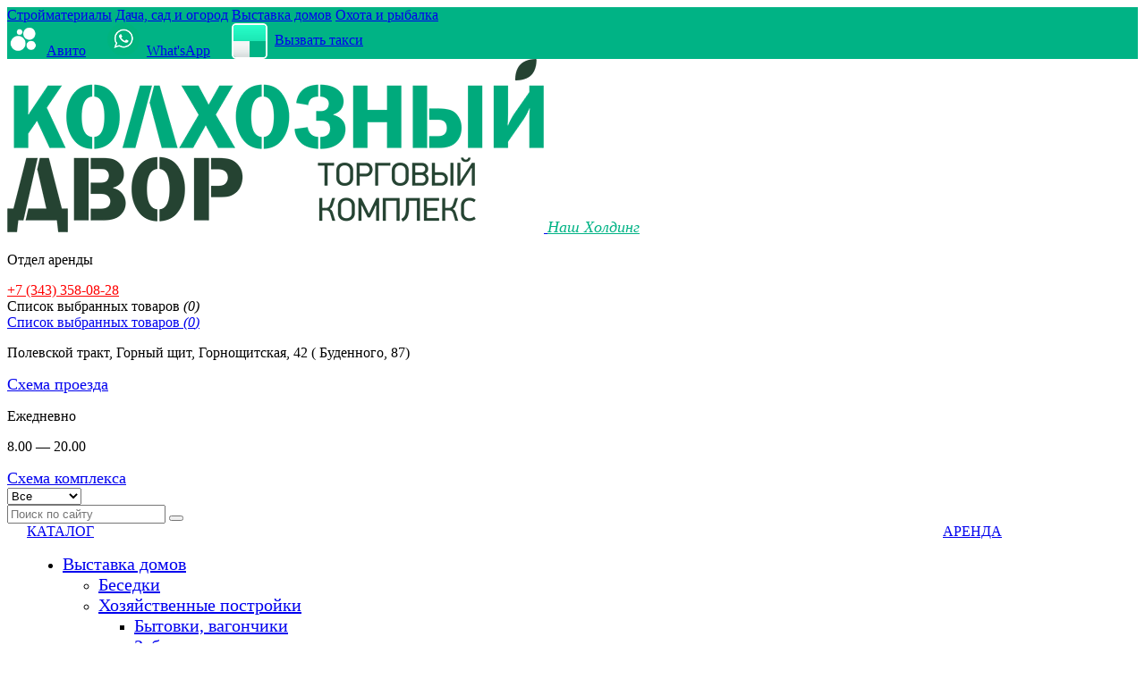

--- FILE ---
content_type: text/html; charset=UTF-8
request_url: https://koldvor.ru/catalog/uslugi/arenda-instrumenta/stroitelnoe-oborudovanie/
body_size: 32647
content:
<!DOCTYPE html>
<html lang="ru">
<head>
    <meta charset="UTF-8"><base href="https://koldvor.ru/" /><link rel="canonical" href="https://koldvor.ru/catalog/uslugi/arenda-instrumenta/stroitelnoe-oborudovanie/" /><title>Строительное оборудование купить в Екатеринбурге цена интернет магазина</title><meta name="description" content="⭐⭐⭐⭐⭐ Чтобы купить Строительное оборудование оставляйте заявку на сайте" /><meta name="keywords" content="Строительное, оборудование" />    <meta name="yandex-verification" content="95403eec21c1d9a4" />
    <meta http-equiv="content-type" content="text/html;charset=utf-8" />
    <link rel="shortcut icon" href="favicon.svg" type="image/svg+xml " />
    <meta name="viewport" content="width=device-width, height=screen-height, maximum-scale=1.0">
    <meta name="yandex-verification" content="c9472e7917c60e36" />
    <meta name="yandex-verification" content="62fa400e93c477b2" />
    <meta name="google-site-verification" content="TZr4ioxLfr7CpPX_VPSpgomOEoQ-ft61JeHPbtJoqv4" />
    <meta content="IE=edge" http-equiv="X-UA-Compatible">
    <meta property="og:title" content="" />
    <meta property="og:description" content="" />
    <link rel="image_src" href="media/uploads/logo/logo.png" />
    <meta property="og:image" content="media/uploads/logo/logo.png" />
    <meta property="og:type" content="website">
    <meta property="og:url" content="https://koldvor.ru/catalog/uslugi/arenda-instrumenta/stroitelnoe-oborudovanie/">

    <!--[if IE]>
        <link rel="stylesheet" type="text/css" href="../Content/less/ie.css"/>
    <![endif]-->
    <link href="theme/css/style.css?v=2209" rel="stylesheet" />
    <link href="media/css/style-custom.css" rel="stylesheet" />
    
    
    
    

    
    
    
    <script type="text/javascript">!function(){ var t=document.createElement("script");t.type="text/javascript",t.async=!0,t.src="https://vk.com/js/api/openapi.js?162",t.onload=function(){VK.Retargeting.Init("VK-RTRG-422698-f5m4B"),VK.Retargeting.Hit()},document.head.appendChild(t)}();</script>
    <noscript><img src="https://vk.com/rtrg?p=VK-RTRG-422698-f5m4B" style="position:fixed; left:-999px;" alt=""/></noscript>
    
    
    <!-- Yandex.Metrika counter -->
<script type="text/javascript" >
   (function(m,e,t,r,i,k,a){ m[i]=m[i]||function(){ (m[i].a=m[i].a||[]).push(arguments)};
   m[i].l=1*new Date();k=e.createElement(t),a=e.getElementsByTagName(t)[0],k.async=1,k.src=r,a.parentNode.insertBefore(k,a)})
   (window, document, "script", "https://mc.yandex.ru/metrika/tag.js", "ym");

   ym(46403760, "init", {
        clickmap:true,
        trackLinks:true,
        accurateTrackBounce:true,
        webvisor:true
   });
</script>
<noscript><div><img src="https://mc.yandex.ru/watch/46403760" style="position:absolute; left:-9999px;" alt="" /></div></noscript>
<!-- /Yandex.Metrika counter -->

    <!-- <div class="btn" id="on_top"><b>^</b></div>-->
    <!-- >schema.org --><link rel="stylesheet" href="/media/components/minishop2/css/web/default.css?v=d62e73368c" type="text/css" />
<script type="text/javascript">miniShop2Config = {"cssUrl":"\/media\/components\/minishop2\/css\/web\/","jsUrl":"\/media\/components\/minishop2\/js\/web\/","actionUrl":"\/media\/components\/minishop2\/action.php","ctx":"web","close_all_message":"\u0437\u0430\u043a\u0440\u044b\u0442\u044c \u0432\u0441\u0435","price_format":[2,"."," "],"price_format_no_zeros":true,"weight_format":[3,"."," "],"weight_format_no_zeros":true};</script>
<link rel="stylesheet" href="/media/components/msearch2/css/web/default.css?ver=1.1" type="text/css" />

	<script type="text/javascript">
		if (typeof mse2Config == "undefined") {mse2Config = {"cssUrl":"\/media\/components\/msearch2\/css\/web\/","jsUrl":"\/media\/components\/msearch2\/js\/web\/","actionUrl":"\/media\/components\/msearch2\/action.php"};}
		if (typeof mse2FormConfig == "undefined") {mse2FormConfig = {};}
		mse2FormConfig["891de6764694f930b115a71c26ac2b86aa41bacd"] = {"autocomplete":"results","queryVar":"query","minQuery":3,"pageId":9368};
	</script>
<script type="text/javascript">mse2Config = {"cssUrl":"\/media\/components\/msearch2\/css\/web\/","jsUrl":"\/media\/components\/msearch2\/js\/web\/","actionUrl":"\/media\/components\/msearch2\/action.php","queryVar":"query","idVar":"id","filter_delimeter":"|","method_delimeter":":","values_delimeter":","};</script>
<link rel="stylesheet" href="/media/components/ajaxform/css/default.css" type="text/css" />
</head>
<body class=" "><header class="ds_header">
    <div class="header_top header_top__block">
        <div class="header_top__container">
            <div class="header_top__row">
                <div class="header_top_text header_top__text header_top__text_padding">
                    <a href="catalog/stroimaterialy">Стройматериалы</a>
                    <a href="catalog/dacha-i-sad">Дача, сад и огород</a>
                    <a href="catalog/vystavka-domov">Выставка домов</a>
                    <a href="catalog/ohota-i-rybalka">Охота и рыбалка</a>
                </div>
                
                <!-- OLD TOP HEADER SOCIAL -->
                
                
                <!-- NEW TOP HEADER SOCIAL -->
                <div class="header_top_text header_top__text social_network_block">
                    <span class="social_icon vk" data-link="https://vk.com/koldvorru"></span>
                    
                    <a class="whatsapp-link" href="https://www.avito.ru/brands/i197364954"><img src="media/uploads/icon-avito-koldvor-img-2.png" alt="Images"><span>Авито</span></a>
                    <a class="whatsapp-link" href="https://wa.me/79321278407"><img src="/media/images/icon_whatsapp_koldvor_img_1.png" alt="Images"><span>What'sApp</span></a>
                    <a class="yandex-taxi" onclick="ym(46403760,'reachGoal','CALL_TAXI'); return true;" href="https://3.redirect.appmetrica.yandex.com/route?end-lat=56.69613&amp;end-lon=60.537736&amp;ref=https%3A%2F%2Fkoldvor.ru&amp;appmetrica_tracking_id=1178268795219780156"  target="_blank"><img src="media/uploads/icon-yandex-taxi-img-1.png" alt="Images"><span>Вызвать такси</span></a>
                </div>
            </div>
        </div>
    </div>
        
    <div class="header_center">
                <a href="/" class="logo_header">
            <img src="media/images/logo-koldvor-v2.png" alt="ТК «Колхозный двор»" title="ТК «Колхозный двор»">
            
            <object><a href="nash-holding">Наш Холдинг</a></object>
        </a>
                <div class="header_phone">
                                <p>Отдел аренды</p>
                    <a href="tel:+73433580828" class="phone">+7 (343)  358-08-28</a>
                        
            <div id="msMiniCart" class="">
                <div class="empty">
                    <a class="btn_green list_icon">
                        Cписок выбранных товаров
                        <i>(<span class="ms2_total_count">0</span>)</i>
                    </a>
                </div>
                <div class="not_empty">
                    <a href="favorites" class="btn_green list_icon">
                        Cписок выбранных товаров
                        <i>(<span class="ms2_total_count">0</span>)</i>
                    </a>
                </div>
            </div>        </div>
        <div class="header_search_center">
            <div class="header_center_top">
                <div class="header_center_top_item adress">
                    <span class="icon"></span>
                    <div class="text">
                        <p>Полевской тракт, Горный щит, Горнощитская, 42 ( Буденного, 87)</p>
                        <a href="https://yandex.ru/maps/54/yekaterinburg/?ll=60.537716%2C56.695816&amp;z=18&amp;mode=whatshere&amp;whatshere%5Bpoint%5D=60.537931%2C56.695869&amp;whatshere%5Bzoom%5D=18">Схема проезда</a>
                    </div>
                </div>
                <div class="header_center_top_item time">
                    <span class="icon"></span>
                    <div class="text">
                        <p>Ежедневно</p>
                        <p>8.00 — 20.00</p>
                    </div>
                </div>
                <div class="header_center_top_item outline">
                    <span class="icon"></span>
                    <div class="text">
                        <a href="map">Схема комплекса</a>
                    </div>
                </div>
            </div>
                        
            <form data-key="891de6764694f930b115a71c26ac2b86aa41bacd" action="search" method="get" class="msearch2 header_center_search" id="mse2_form">
    <div class="msf2_select">
        <select name="templates" id="templates" class="msf2_categories">
            <option value="0" selected>Все</option>
            <option value="15">Магазины</option>
            <option value="3,4,5,22,23,24,26,27">Категории</option>
            <option value="6,25">Товары</option>
        </select>
        <div class="msf2_trigger"></div>
    </div>
    <input type="text" id="search_btn" class="form-control msf2_input" name="query" value="" placeholder="Поиск по сайту"/>
    <button type="submit" class="btn_search"  data-test="" ></button>
    <div id="search_result_wrapper" class="search_result_wrapper"></div>
</form>            
                    </div>
    </div>
    <div class="header_menu">
        <div class="burger_menu">
            <i></i>
            <i></i>
            <i></i>
        </div>
        <div class="menu">
            <div class="menu_item menu_item_catalog hover_hover">
                                <a href="catalog">КАТАЛОГ</a>
                                <div class="hidden_menu">
                    <ul><li class="hover_hover"><a href="catalog/vystavka-domov/">Выставка домов</a><div class="hidden_menu"><ul><li><a href="catalog/vystavka-domov/besedki/">Беседки</a></li><li class="hover_hover"><a href="catalog/vystavka-domov/hozyaistvennye-postroiki/">Хозяйственные постройки</a><div class="hidden_menu"><ul><li><a href="catalog/vystavka-domov/hozyaistvennye-postroiki/bytovki-vagonchiki/">Бытовки, вагончики</a></li><li><a href="catalog/vystavka-domov/hozyaistvennye-postroiki/zabor/">Забор</a></li><li><a href="catalog/vystavka-domov/hozyaistvennye-postroiki/dachnye-tualety/">Дачные туалеты</a></li></ul></div></li><li class="hover_hover"><a href="catalog/vystavka-domov/bani/">Бани</a><div class="hidden_menu"><ul><li><a href="catalog/vystavka-domov/bani/bani-bochki/">Бани бочки</a></li><li><a href="catalog/vystavka-domov/bani/mobilnye-bani/">Мобильные бани</a></li><li><a href="catalog/vystavka-domov/bani/modulnye-bani/">Модульные бани</a></li><li><a href="catalog/vystavka-domov/bani/karkasnye-bani/">Каркасные бани</a></li><li><a href="catalog/vystavka-domov/bani/brevenchatye/">Бани из бревна</a></li><li><a href="catalog/vystavka-domov/bani/bani-iz-brusa/">Бани из бруса</a></li></ul></div></li><li class="hover_hover"><a href="catalog/vystavka-domov/doma/">Дома</a><div class="hidden_menu"><ul><li><a href="catalog/vystavka-domov/doma/karkasnye-doma/">Каркасные дома</a></li><li><a href="catalog/vystavka-domov/doma/doma-iz-brusa/">Дома из бруса</a></li><li><a href="catalog/vystavka-domov/doma/doma-iz-breven/">Дома из бревен</a></li><li><a href="catalog/vystavka-domov/doma/sruby/">Срубы</a></li></ul></div></li></ul></div></li><li class="hover_hover"><a href="catalog/ohota-i-rybalka/">Охота и рыбалка</a><div class="hidden_menu"><ul><li class="hover_hover"><a href="catalog/ohota-i-rybalka/turizm-i-otdyh-na-prirode/">Туризм и отдых на природе</a><div class="hidden_menu"><ul><li><a href="catalog/ohota-i-rybalka/turizm-i-otdyh-na-prirode/drova/">Дрова</a></li></ul></div></li></ul></div></li><li class="hover_hover"><a href="catalog/dacha-i-sad/">Дача, сад и огород</a><div class="hidden_menu"><ul><li class="hover_hover"><a href="catalog/dacha-i-sad/generatory-i-elektrostantcii/">Генераторы и электростанции</a><div class="hidden_menu"><ul><li><a href="catalog/dacha-i-sad/generatory-i-elektrostantcii/benzinovye-generatory/">Бензиновые генераторы</a></li><li><a href="catalog/dacha-i-sad/generatory-i-elektrostantcii/generatory-dizelnye/">Генераторы дизельные</a></li><li><a href="catalog/dacha-i-sad/generatory-i-elektrostantcii/generatory-invertornye/">Генераторы инверторные</a></li><li><a href="catalog/dacha-i-sad/generatory-i-elektrostantcii/stabilizatory/">Стабилизаторы</a></li></ul></div></li><li class="hover_hover"><a href="catalog/dacha-i-sad/iskusstvennyi-gazon/">Искусственный газон</a><div class="hidden_menu"><ul><li><a href="catalog/dacha-i-sad/iskusstvennyi-gazon/rulonnyi-gazon/">Рулонный газон</a></li></ul></div></li><li class="hover_hover"><a href="catalog/dacha-i-sad/kotly-obogrevateli/">Котлы, обогреватели</a><div class="hidden_menu"><ul><li><a href="catalog/dacha-i-sad/kotly-obogrevateli/komplektuushie-dlya-obogrevatelei/">Комплектующие для обогревателей</a></li><li><a href="catalog/dacha-i-sad/kotly-obogrevateli/komplektuushie-dlya-kotlov/">Комплектующие для котлов</a></li><li><a href="catalog/dacha-i-sad/kotly-obogrevateli/obogrevateli/">Обогреватели</a></li><li><a href="catalog/dacha-i-sad/kotly-obogrevateli/kotly/">Котлы</a></li></ul></div></li><li class="hover_hover"><a href="catalog/dacha-i-sad/dacha-sad-i-ogorod/">Мангалы, грили и аксессуары</a><div class="hidden_menu"><ul><li><a href="catalog/dacha-i-sad/dacha-sad-i-ogorod/otdyh-i-piknik/">Мангалы</a></li><li><a href="catalog/dacha-i-sad/dacha-sad-i-ogorod/sadovyi-dekor/">Коптильни</a></li><li><a href="catalog/dacha-i-sad/dacha-sad-i-ogorod/reshetki-dlya-grilya-shampura/">Решетки для гриля, шампуры</a></li><li><a href="catalog/dacha-i-sad/dacha-sad-i-ogorod/tandyry-i-aksessuary/">Тандыры и аксессуары</a></li><li><a href="catalog/dacha-i-sad/dacha-sad-i-ogorod/tovary-dlya-barbeku/">Товары для барбекю</a></li><li><a href="catalog/dacha-i-sad/dacha-sad-i-ogorod/ulichnye-pechi-kaminy/">Уличные печи</a></li><li><a href="catalog/dacha-i-sad/dacha-sad-i-ogorod/shepa-dlya-kopcheniya/">Щепа для копчения</a></li></ul></div></li><li><a href="catalog/dacha-i-sad/mebel-dlya-sada/">Садовая мебель</a></li><li><a href="catalog/dacha-i-sad/tovary-dlya-bani-i-sauny/">Товары для бани и сауны</a></li><li class="hover_hover"><a href="catalog/dacha-i-sad/pechi-kotly-kaminy/">Печи, камины</a><div class="hidden_menu"><ul><li><a href="catalog/dacha-i-sad/pechi-kotly-kaminy/aksessuary-dlya-kaminov/">Аксессуары для каминов</a></li><li><a href="catalog/dacha-i-sad/pechi-kotly-kaminy/baki-dlya-ban-i-aksessuary/">Баки для бань и аксессуары</a></li><li><a href="catalog/dacha-i-sad/pechi-kotly-kaminy/kaminy/">Камины</a></li><li><a href="catalog/dacha-i-sad/pechi-kotly-kaminy/komplektuushie-dlya-pechei-chugunnoe-lite/">Комплектующие для печей</a></li><li><a href="catalog/dacha-i-sad/pechi-kotly-kaminy/pechi/">Печи для бани</a></li><li><a href="catalog/dacha-i-sad/pechi-kotly-kaminy/pech-otopitelnaya/">Печь отопительная</a></li><li><a href="catalog/dacha-i-sad/pechi-kotly-kaminy/ekrany-i-portaly-dlya-kaminov/">Экраны и порталы для каминов</a></li><li><a href="catalog/dacha-i-sad/pechi-kotly-kaminy/pechi-kaminy/">Печи-камины</a></li><li><a href="catalog/dacha-i-sad/pechi-kotly-kaminy/elektricheskie-kamenki/">Электрические каменки</a></li></ul></div></li><li><a href="catalog/dacha-i-sad/lestnitsy-i-stremyanki/">Лестницы и стремянки</a></li><li class="hover_hover"><a href="catalog/dacha-i-sad/selskohozyaistvennaya-tehnika/">Сельскохозяйственная техника</a><div class="hidden_menu"><ul><li><a href="catalog/dacha-i-sad/selskohozyaistvennaya-tehnika/minitraktora/">Минитрактора</a></li><li><a href="catalog/dacha-i-sad/selskohozyaistvennaya-tehnika/navesnoe-oborudovanie-dlya-traktorov/">Навесное оборудование для тракторов</a></li></ul></div></li><li class="hover_hover"><a href="catalog/dacha-i-sad/tehnika-dlya-doma/">Системы управления и контроля</a><div class="hidden_menu"><ul><li><a href="catalog/dacha-i-sad/tehnika-dlya-doma/sistemy-umnyi-dom/">Системы Умный дом</a></li></ul></div></li><li class="hover_hover"><a href="catalog/dacha-i-sad/uhod-za-rasteniyami/">Товары для огорода</a><div class="hidden_menu"><ul><li><a href="catalog/dacha-i-sad/uhod-za-rasteniyami/bochki-kanistry/">Бочки, канистры</a></li><li><a href="catalog/dacha-i-sad/uhod-za-rasteniyami/parniki-i-teplitcy/">Парники и теплицы</a></li><li><a href="catalog/dacha-i-sad/uhod-za-rasteniyami/sadovyi-inventar/">Садовый инвентарь</a></li><li><a href="catalog/dacha-i-sad/uhod-za-rasteniyami/aksessuary-dlya-poliva/">Товары для полива</a></li><li><a href="catalog/dacha-i-sad/uhod-za-rasteniyami/borba-s-vreditelyami-i-sredstva-zaschity-rasteniy/">Борьба с вредителями и средства защиты растений</a></li><li><a href="catalog/dacha-i-sad/uhod-za-rasteniyami/ukryvnye-materialy/">Укрывные материалы</a></li><li><a href="catalog/dacha-i-sad/uhod-za-rasteniyami/umyvalniki-i-rukomoyniki/">Умывальники и рукомойники</a></li><li><a href="catalog/dacha-i-sad/uhod-za-rasteniyami/septiki-dlya-dachi/">Септики для дачи</a></li></ul></div></li><li class="hover_hover"><a href="catalog/dacha-i-sad/hoztovary/">Хозтовары</a><div class="hidden_menu"><ul><li><a href="catalog/dacha-i-sad/hoztovary/lupy/">Лупы</a></li><li><a href="catalog/dacha-i-sad/hoztovary/meshki-dlya-musora/">Мешки для мусора</a></li><li><a href="catalog/dacha-i-sad/hoztovary/vesy-bytovye/">Весы бытовые</a></li><li><a href="catalog/dacha-i-sad/hoztovary/plitki-gazovye-i-elektro/">Плитки газовые и электро</a></li><li><a href="catalog/dacha-i-sad/hoztovary/shvabry-i-nasadki/">Швабры и насадки</a></li><li><a href="catalog/dacha-i-sad/hoztovary/termometry/">Термометры</a></li><li><a href="catalog/dacha-i-sad/hoztovary/tara-iz-plastika-i-stekla/">Тара из пластика и стекла</a></li><li><a href="catalog/dacha-i-sad/hoztovary/pochtovye-yaschiki/">Почтовые ящики</a></li><li><a href="catalog/dacha-i-sad/hoztovary/tovary-iz-plastika/">Товары из пластика</a></li></ul></div></li><li class="hover_hover"><a href="catalog/dacha-i-sad/rasteniya-i-semena/">Цветы и растения</a><div class="hidden_menu"><ul><li><a href="catalog/dacha-i-sad/rasteniya-i-semena/srezannye-tsvety/">Срезанные цветы</a></li><li><a href="catalog/dacha-i-sad/rasteniya-i-semena/komnatnye-rasteniya/">Комнатные растения</a></li></ul></div></li></ul></div></li><li class="hover_hover"><a href="catalog/stroimaterialy/">Стройматериалы</a><div class="hidden_menu"><ul><li><a href="catalog/stroimaterialy/ventilyatsiya/">Вентиляция</a></li><li class="hover_hover"><a href="catalog/stroimaterialy/drenazhnye-sistemy/">Водоотвод</a><div class="hidden_menu"><ul><li><a href="catalog/stroimaterialy/drenazhnye-sistemy/drenazhnye-sistemy/">Дренажные системы</a></li><li><a href="catalog/stroimaterialy/drenazhnye-sistemy/vodostochnaya-sistema/">Водосточная система</a></li><li><a href="catalog/stroimaterialy/drenazhnye-sistemy/luki-dlya-kolodetc/">Люки для колодцев</a></li></ul></div></li><li class="hover_hover"><a href="catalog/stroimaterialy/klimaticheskaya-tehnika/">Водоснабжение</a><div class="hidden_menu"><ul><li><a href="catalog/stroimaterialy/klimaticheskaya-tehnika/vodonagrevateli/">Водонагреватели</a></li><li><a href="catalog/stroimaterialy/klimaticheskaya-tehnika/santehnika-i-vodosnabzhenie/">Гидроаккумуляторы и насосы</a></li><li><a href="catalog/stroimaterialy/klimaticheskaya-tehnika/kanalizatcionnye-truby/">Канализационные трубы</a></li><li><a href="catalog/stroimaterialy/klimaticheskaya-tehnika/truboprovod/">Трубопровод</a></li><li><a href="catalog/stroimaterialy/klimaticheskaya-tehnika/avtomatika-manometry-schetchiki/">Автоматика, манометры, счетчики</a></li><li><a href="catalog/stroimaterialy/klimaticheskaya-tehnika/kartridzhi-dlya-filtrov/">Картриджи для фильтров</a></li></ul></div></li><li class="hover_hover"><a href="catalog/stroimaterialy/drevesno-plitnye-materialy/">Древесно-плитные материалы</a><div class="hidden_menu"><ul><li><a href="catalog/stroimaterialy/drevesno-plitnye-materialy/drevesno-voloknistaya-plita-dvp/">Древесно-волокнистая плита (ДВП)</a></li><li><a href="catalog/stroimaterialy/drevesno-plitnye-materialy/orientirovanno-struzhechnaya-plita-osb/">Ориентированно-стружечная плита (OSB)</a></li><li><a href="catalog/stroimaterialy/drevesno-plitnye-materialy/fanera/">Фанера</a></li><li><a href="catalog/stroimaterialy/drevesno-plitnye-materialy/drevesnostruzhechnaya-plita-dsp/">Древесностружечная плита (ДСП)</a></li></ul></div></li><li class="hover_hover"><a href="catalog/stroimaterialy/pilomaterialy/">Пиломатериалы</a><div class="hidden_menu"><ul><li><a href="catalog/stroimaterialy/pilomaterialy/blok-haus/">Блок Хаус</a></li><li><a href="catalog/stroimaterialy/pilomaterialy/brus/">Брус</a></li><li><a href="catalog/stroimaterialy/pilomaterialy/brusok/">Брусок</a></li><li><a href="catalog/stroimaterialy/pilomaterialy/doska-obreznaya/">Доска обрезная</a></li><li><a href="catalog/stroimaterialy/pilomaterialy/doska-palubnaya/">Доска палубная</a></li><li><a href="catalog/stroimaterialy/pilomaterialy/doska-pola/">Доска пола</a></li><li><a href="catalog/stroimaterialy/pilomaterialy/doska-strogannaya/">Доска строганная</a></li><li><a href="catalog/stroimaterialy/pilomaterialy/doska-terrasnaya/">Доска террасная</a></li><li><a href="catalog/stroimaterialy/pilomaterialy/evrovagonka/">Евровагонка</a></li><li><a href="catalog/stroimaterialy/pilomaterialy/imitatciya-brusa/">Имитация бруса</a></li><li><a href="catalog/stroimaterialy/pilomaterialy/kollony/">Коллоны</a></li><li><a href="catalog/stroimaterialy/pilomaterialy/kosour/">Косоур</a></li><li><a href="catalog/stroimaterialy/pilomaterialy/mebelnyi-shit/">Мебельный щит</a></li><li><a href="catalog/stroimaterialy/pilomaterialy/podokonnaya-doska/">Подоконная доска</a></li><li><a href="catalog/stroimaterialy/pilomaterialy/doska-polok-dlya-bani/">Полок для бани</a></li><li><a href="catalog/stroimaterialy/pilomaterialy/gorbyl/">Горбыль</a></li><li><a href="catalog/stroimaterialy/pilomaterialy/planken/">Планкен</a></li></ul></div></li><li class="hover_hover"><a href="catalog/stroimaterialy/izolyatciya/">Изоляционные материалы</a><div class="hidden_menu"><ul><li><a href="catalog/stroimaterialy/izolyatciya/germetiki-i-aksessuary/">Герметики и аксессуары</a></li><li><a href="catalog/stroimaterialy/izolyatciya/drugie-izolyatcionnye-materialy/">Гидроизоляция</a></li><li><a href="catalog/stroimaterialy/izolyatciya/mastika/">Мастика</a></li><li><a href="catalog/stroimaterialy/izolyatciya/skotch-lenty-izolenty/">Клейкие ленты</a></li><li><a href="catalog/stroimaterialy/izolyatciya/montazhnaya-pena-i-aksessuary/">Монтажная пена и аксессуары</a></li><li><a href="catalog/stroimaterialy/izolyatciya/ogneupornonaya-izolyatciya/">Огнеупорная изоляция</a></li><li><a href="catalog/stroimaterialy/izolyatciya/paklya/">Пакля</a></li><li><a href="catalog/stroimaterialy/izolyatciya/penopolistirol-i-ekstrudirovannyi-penopolistirol-xps/">Пенополистирол</a></li><li><a href="catalog/stroimaterialy/izolyatciya/izolyatcionnye-plenki-membrany/">Пленки полиэтиленовые</a></li><li><a href="catalog/stroimaterialy/izolyatciya/teploizoluaciua/">Теплоизоляция</a></li><li><a href="catalog/stroimaterialy/izolyatciya/trubnaya-teploizolyatciya/">Теплоизоляция для труб</a></li><li><a href="catalog/stroimaterialy/izolyatciya/folgirovannaya-izolyatciya/">Фольгированная изоляция</a></li><li><a href="catalog/stroimaterialy/izolyatciya/penoplast/">Пенопласт</a></li></ul></div></li><li class="hover_hover"><a href="catalog/stroimaterialy/instrumenty-i-tehnika/">Инструменты и техника</a><div class="hidden_menu"><ul><li><a href="catalog/stroimaterialy/instrumenty-i-tehnika/elektro-i-benzoinstrumenty/">Бензопилы и бензорезы</a></li><li><a href="catalog/stroimaterialy/instrumenty-i-tehnika/vysotkorezy-i-kustorezy/">Высоторезы и кусторезы</a></li><li><a href="catalog/stroimaterialy/instrumenty-i-tehnika/gazonokosilki/">Газонокосилки</a></li><li><a href="catalog/stroimaterialy/instrumenty-i-tehnika/kisti/">Кисти</a></li><li><a href="catalog/stroimaterialy/instrumenty-i-tehnika/izmeritelnye-instrumenty/">Измерительные инструменты</a></li><li><a href="catalog/stroimaterialy/instrumenty-i-tehnika/moiki-vysokogo-davleniya/">Мойки высокого давления</a></li><li><a href="catalog/stroimaterialy/instrumenty-i-tehnika/motobloki-i-kultivatory2/">Мотоблоки и культиваторы</a></li><li><a href="catalog/stroimaterialy/instrumenty-i-tehnika/bury-i-motobury/">Мотобуры</a></li><li><a href="catalog/stroimaterialy/instrumenty-i-tehnika/rezhushii-i-pilnyi-ruchnoi-instrument/">Режущий и пильный ручной инструмент</a></li><li><a href="catalog/stroimaterialy/instrumenty-i-tehnika/pylesosy/">Пылесосы</a></li><li><a href="catalog/stroimaterialy/instrumenty-i-tehnika/svarochnoe-oborudovanie/">Сварочное оборудование</a></li><li><a href="catalog/stroimaterialy/instrumenty-i-tehnika/snegouborochnaya-tehnika/">Снегоуборочная техника</a></li><li><a href="catalog/stroimaterialy/instrumenty-i-tehnika/svarochnye-maski/">Сварочные маски</a></li><li><a href="catalog/stroimaterialy/instrumenty-i-tehnika/topor-kolun/">Топор, колун</a></li><li><a href="catalog/stroimaterialy/instrumenty-i-tehnika/elektropily/">Электропилы</a></li><li><a href="catalog/stroimaterialy/instrumenty-i-tehnika/motokosy-i-trimmery/">Мотокосы и триммеры</a></li><li><a href="catalog/stroimaterialy/instrumenty-i-tehnika/tovary-dlya-markirovki/">Товары для маркировки</a></li><li><a href="catalog/stroimaterialy/instrumenty-i-tehnika/izmelchiteli-i-drovokoly/">Измельчители и дровоколы</a></li><li><a href="catalog/stroimaterialy/instrumenty-i-tehnika/svyorla-i-nasadki-dlya-instrumenta/">Свёрла и насадки для инструмента</a></li><li><a href="catalog/stroimaterialy/instrumenty-i-tehnika/poyalnye-lampy/">Паяльные лампы</a></li><li><a href="catalog/stroimaterialy/instrumenty-i-tehnika/lebedki/">Лебедки</a></li><li><a href="catalog/stroimaterialy/instrumenty-i-tehnika/santehnicheskie-trosy/">Сантехнические тросы</a></li><li><a href="catalog/stroimaterialy/instrumenty-i-tehnika/shtukaturno-otdelochnyy-instrument/">Штукатурно-отделочный инструмент</a></li><li><a href="catalog/stroimaterialy/instrumenty-i-tehnika/molotki/">Молотки</a></li><li><a href="catalog/stroimaterialy/instrumenty-i-tehnika/otvertki/">Отвертки</a></li><li><a href="catalog/stroimaterialy/instrumenty-i-tehnika/klyuchi/">Ключи</a></li><li><a href="catalog/stroimaterialy/instrumenty-i-tehnika/ploskogubtsy-kusachki/">Плоскогубцы, кусачки</a></li><li><a href="catalog/stroimaterialy/instrumenty-i-tehnika/zazhimnoy-instrument/">Зажимной инструмент</a></li><li><a href="catalog/stroimaterialy/instrumenty-i-tehnika/bruski-i-kamni-dlya-zatochki/">Бруски и камни для заточки</a></li><li><a href="catalog/stroimaterialy/instrumenty-i-tehnika/vibroplity-i-vibratory/">Виброплиты и вибраторы</a></li><li><a href="catalog/stroimaterialy/instrumenty-i-tehnika/motobuksirovschiki-motosobaki/">Мотобуксировщики (мотособаки)</a></li><li><a href="catalog/stroimaterialy/instrumenty-i-tehnika/krugi-zatochnye-i-shlifovalnye/">Круги заточные и шлифовальные</a></li><li><a href="catalog/stroimaterialy/instrumenty-i-tehnika/oborudovanie-dlya-armatury/">Оборудование для арматуры</a></li><li><a href="catalog/stroimaterialy/instrumenty-i-tehnika/betonomeshalki/">Бетономешалки</a></li></ul></div></li><li class="hover_hover"><a href="catalog/stroimaterialy/krepezh/">Крепеж</a><div class="hidden_menu"><ul><li><a href="catalog/stroimaterialy/krepezh/gaiki/">Гайки</a></li><li><a href="catalog/stroimaterialy/krepezh/dubel/">Дюбель</a></li><li><a href="catalog/stroimaterialy/krepezh/gvozdi/">Гвозди</a></li><li><a href="catalog/stroimaterialy/krepezh/perforirovannyi-krepezh/">Перфорированный крепеж</a></li><li><a href="catalog/stroimaterialy/krepezh/samorez/">Саморезы</a></li><li><a href="catalog/stroimaterialy/krepezh/skoby/">Скобы</a></li><li><a href="catalog/stroimaterialy/krepezh/homuta/">Хомута</a></li><li><a href="catalog/stroimaterialy/krepezh/tsepi-trosy-i-shnury/">Цепи, тросы и шнуры</a></li><li><a href="catalog/stroimaterialy/krepezh/karabiny-zazhimy-trosa/">Карабины, зажимы троса</a></li><li><a href="catalog/stroimaterialy/krepezh/bolty/">Болты</a></li><li><a href="catalog/stroimaterialy/krepezh/shurupy/">Шурупы</a></li><li><a href="catalog/stroimaterialy/krepezh/ankera/">Анкера</a></li><li><a href="catalog/stroimaterialy/krepezh/rym-bolty-rym-gayki/">Рым-болты,  рым-гайки</a></li><li><a href="catalog/stroimaterialy/krepezh/shayby/">Шайбы</a></li></ul></div></li><li class="hover_hover"><a href="catalog/stroimaterialy/krovlya/">Кровля</a><div class="hidden_menu"><ul><li><a href="catalog/stroimaterialy/krovlya/mastiki-krovelnye/">Мастики кровельные</a></li><li><a href="catalog/stroimaterialy/krovlya/miagkaya-cherepica-gibkaia-cherepica/">Гибкая черепица (Мягкая кровля)</a></li><li><a href="catalog/stroimaterialy/krovlya/ondulin/">Ондулин</a></li><li><a href="catalog/stroimaterialy/krovlya/metallocherepica/">Металлочерепица</a></li><li><a href="catalog/stroimaterialy/krovlya/stroitelnye-materialy/">Поликарбонат и аксессуары</a></li><li><a href="catalog/stroimaterialy/krovlya/profnastil/">Профнастил</a></li><li><a href="catalog/stroimaterialy/krovlya/rulonnaya-bitumnaya-krovlya/">Рулонная битумная кровля</a></li><li><a href="catalog/stroimaterialy/krovlya/steklyannye-kryshi/">Стеклянные крыши</a></li><li><a href="catalog/stroimaterialy/krovlya/flugery/">Флюгеры</a></li><li><a href="catalog/stroimaterialy/krovlya/shifer/">Шифер</a></li><li><a href="catalog/stroimaterialy/krovlya/elementy-krovli-i-fasada/">Элементы кровли и фасада</a></li><li><a href="catalog/stroimaterialy/krovlya/kozyrki-navesy/">Козырьки, навесы</a></li></ul></div></li><li class="hover_hover"><a href="catalog/stroimaterialy/lakokrasochnye-materialy/">Лакокрасочные материалы</a><div class="hidden_menu"><ul><li><a href="catalog/stroimaterialy/lakokrasochnye-materialy/gruntovka/">Грунтовка</a></li><li><a href="catalog/stroimaterialy/lakokrasochnye-materialy/lak/">Лак</a></li><li><a href="catalog/stroimaterialy/lakokrasochnye-materialy/emali/">Эмали</a></li><li><a href="catalog/stroimaterialy/lakokrasochnye-materialy/propitki/">Пропитки</a></li><li><a href="catalog/stroimaterialy/lakokrasochnye-materialy/kraski/">Краски</a></li><li><a href="catalog/stroimaterialy/lakokrasochnye-materialy/morilki/">Морилки</a></li><li><a href="catalog/stroimaterialy/lakokrasochnye-materialy/otbelivayuschie-sostavy-dlya-drevesiny/">Отбеливающие составы для древесины</a></li></ul></div></li><li class="hover_hover"><a href="catalog/stroimaterialy/metalloprokat/">Металлопрокат</a><div class="hidden_menu"><ul><li><a href="catalog/stroimaterialy/metalloprokat/balki-dvutavrovye/">Балки двутавровые</a></li><li><a href="catalog/stroimaterialy/metalloprokat/armatura/">Арматура</a></li><li><a href="catalog/stroimaterialy/metalloprokat/bandazhnaya-lenta/">Бандажная лента</a></li><li><a href="catalog/stroimaterialy/metalloprokat/zakladnye/">Закладные</a></li><li><a href="catalog/stroimaterialy/metalloprokat/zaglushki-dlya-trub/">Заглушки для труб</a></li><li><a href="catalog/stroimaterialy/metalloprokat/kvadrat/">Квадрат</a></li><li><a href="catalog/stroimaterialy/metalloprokat/kosynki/">Косынки</a></li><li><a href="catalog/stroimaterialy/metalloprokat/listy/">Листы</a></li><li><a href="catalog/stroimaterialy/metalloprokat/polosa/">Полоса</a></li><li><a href="catalog/stroimaterialy/metalloprokat/nakonechniki-dlya-svai/">Наконечники для свай</a></li><li><a href="catalog/stroimaterialy/metalloprokat/provoloka/">Проволока</a></li><li><a href="catalog/stroimaterialy/metalloprokat/spiralnyi-barer/">Спиральный барьер</a></li><li><a href="catalog/stroimaterialy/metalloprokat/truby-vodogazoprovodnye/">Трубы водогазопроводные</a></li><li><a href="catalog/stroimaterialy/metalloprokat/otvodu-muftu-perehodu/">Стальные фитинги</a></li><li><a href="catalog/stroimaterialy/metalloprokat/truby-pryamougolnye/">Трубы прямоугольные</a></li><li><a href="catalog/stroimaterialy/metalloprokat/truby-kvadratnye/">Трубы квадратные</a></li><li><a href="catalog/stroimaterialy/metalloprokat/truby-elektrosvarnye/">Трубы электросварные</a></li><li><a href="catalog/stroimaterialy/metalloprokat/ugolk-metallicheskiy/">Уголок металлический</a></li><li><a href="catalog/stroimaterialy/metalloprokat/shveller/">Швеллер</a></li><li><a href="catalog/stroimaterialy/metalloprokat/elektrody/">Электроды</a></li></ul></div></li><li class="hover_hover"><a href="catalog/stroimaterialy/napolnye-pokrytiya/">Напольные покрытия</a><div class="hidden_menu"><ul><li><a href="catalog/stroimaterialy/napolnye-pokrytiya/kovrovye-pokrytiya/">Ковровые покрытия</a></li><li><a href="catalog/stroimaterialy/napolnye-pokrytiya/kovry/">Ковры</a></li><li><a href="catalog/stroimaterialy/napolnye-pokrytiya/kovrovye-dorozhki/">Ковровые дорожки</a></li><li><a href="catalog/stroimaterialy/napolnye-pokrytiya/linoleum/">Линолеум</a></li><li><a href="catalog/stroimaterialy/napolnye-pokrytiya/parket/">Паркет</a></li></ul></div></li><li class="hover_hover"><a href="catalog/stroimaterialy/osveshenie/">Освещение</a><div class="hidden_menu"><ul><li><a href="catalog/stroimaterialy/osveshenie/svet-v-pomeshenii/">Светильники</a></li><li><a href="catalog/stroimaterialy/osveshenie/detskie-svetilniki/">Детские светильники</a></li><li><a href="catalog/stroimaterialy/osveshenie/lampy/">Лампы</a></li><li><a href="catalog/stroimaterialy/osveshenie/trekovye-svetilniki/">Трековые светильники</a></li><li><a href="catalog/stroimaterialy/osveshenie/bra/">Бра</a></li><li><a href="catalog/stroimaterialy/osveshenie/nastolnye-lampy/">Настольные лампы</a></li><li><a href="catalog/stroimaterialy/osveshenie/podvesy/">Подвесы</a></li><li><a href="catalog/stroimaterialy/osveshenie/svetodiodnye-lyustry/">Светодиодные люстры</a></li><li><a href="catalog/stroimaterialy/osveshenie/spoty/">Споты</a></li></ul></div></li><li class="hover_hover"><a href="catalog/stroimaterialy/plitka-i-keramogranit/">Плитка и керамогранит</a><div class="hidden_menu"><ul><li><a href="catalog/stroimaterialy/plitka-i-keramogranit/plitka-trotuarnaya/">Плитка тротуарная</a></li><li><a href="catalog/stroimaterialy/plitka-i-keramogranit/keramogranit/">Керамогранит</a></li><li><a href="catalog/stroimaterialy/plitka-i-keramogranit/materialy/">Плитка отделочная</a></li><li><a href="catalog/stroimaterialy/plitka-i-keramogranit/plitka-keramicheskaya/">Плитка керамическая</a></li></ul></div></li><li class="hover_hover"><a href="catalog/stroimaterialy/pogonaj/">Погонаж</a><div class="hidden_menu"><ul><li><a href="catalog/stroimaterialy/pogonaj/nalichnik/">Наличник</a></li><li><a href="catalog/stroimaterialy/pogonaj/plintus/">Плинтус</a></li><li><a href="catalog/stroimaterialy/pogonaj/nashelnik/">Нащельник</a></li><li><a href="catalog/stroimaterialy/pogonaj/ugolok-derevyannyy/">Уголок деревянный</a></li></ul></div></li><li class="hover_hover"><a href="catalog/stroimaterialy/setka/">Сетка</a><div class="hidden_menu"><ul><li><a href="catalog/stroimaterialy/setka/setka/">Сетка металлическая</a></li><li><a href="catalog/stroimaterialy/setka/setka-stekloplatikovaya/">Сетка стеклопластиковая</a></li><li><a href="catalog/stroimaterialy/setka/setka-pvh/">Сетка ПВХ</a></li></ul></div></li><li class="hover_hover"><a href="catalog/stroimaterialy/okna-dveri-i-lestnicu/">Столярные изделия</a><div class="hidden_menu"><ul><li><a href="catalog/stroimaterialy/okna-dveri-i-lestnicu/komplektuushie-dlya-lestnitc/">Комплектующие для лестниц</a></li><li><a href="catalog/stroimaterialy/okna-dveri-i-lestnicu/lestnitsy-dlya-doma/">Лестницы для дома</a></li></ul></div></li><li class="hover_hover"><a href="catalog/stroimaterialy/stroitelstvo-sten-i-peregorodok/">Строительство стен и перегородок</a><div class="hidden_menu"><ul><li><a href="catalog/stroimaterialy/stroitelstvo-sten-i-peregorodok/kirpichi-i-bloki/">Кирпичи и блоки</a></li><li><a href="catalog/stroimaterialy/stroitelstvo-sten-i-peregorodok/profili-mayaki-ugolki/">Профиль</a></li><li><a href="catalog/stroimaterialy/stroitelstvo-sten-i-peregorodok/gipsokarton/">Гипсокартон</a></li><li><a href="catalog/stroimaterialy/stroitelstvo-sten-i-peregorodok/steklomagnievyy-list-sml/">Стекломагниевый лист (СМЛ)</a></li><li><a href="catalog/stroimaterialy/stroitelstvo-sten-i-peregorodok/tsementno-struzhechnaya-plita-tssp/">Цементно-стружечная плита (ЦСП)</a></li><li><a href="catalog/stroimaterialy/stroitelstvo-sten-i-peregorodok/plintusa/">Плинтуса</a></li><li><a href="catalog/stroimaterialy/stroitelstvo-sten-i-peregorodok/gipsovoloknistyy-list-gvl/">Гипсоволокнистый лист (ГВЛ)</a></li><li><a href="catalog/stroimaterialy/stroitelstvo-sten-i-peregorodok/asbokarton-asbolist/">Асбокартон (Асболист)</a></li><li><a href="catalog/stroimaterialy/stroitelstvo-sten-i-peregorodok/komplektuyuschie-k-panelyam-pvh/">Комплектующие к панелям ПВХ</a></li><li><a href="catalog/stroimaterialy/stroitelstvo-sten-i-peregorodok/fasadnye-paneli/">Фасадные панели</a></li><li><a href="catalog/stroimaterialy/stroitelstvo-sten-i-peregorodok/saiding/">Сайдинг</a></li></ul></div></li><li class="hover_hover"><a href="catalog/stroimaterialy/suhie-stroitelnye-smesi/">Сухие строительные смеси</a><div class="hidden_menu"><ul><li><a href="catalog/stroimaterialy/suhie-stroitelnye-smesi/zatirka-dlya-shvov-keramicheskoi-plitki-mozaiki/">Затирка для швов керамической плитки, мозайки</a></li><li><a href="catalog/stroimaterialy/suhie-stroitelnye-smesi/kladochnaya-smes/">Кладочная смесь</a></li><li><a href="catalog/stroimaterialy/suhie-stroitelnye-smesi/keramzit/">Керамзит</a></li><li><a href="catalog/stroimaterialy/suhie-stroitelnye-smesi/klei-dlya-izolyatcionnyh-materialov/">Клей для изоляционных материалов</a></li><li><a href="catalog/stroimaterialy/suhie-stroitelnye-smesi/klei-dlya-plitki/">Клей для плитки, клей строительный</a></li><li><a href="catalog/stroimaterialy/suhie-stroitelnye-smesi/pesok/">Песок</a></li><li><a href="catalog/stroimaterialy/suhie-stroitelnye-smesi/remontnye-sostavy-dlya-betona/">Ремонтные составы для бетона</a></li><li><a href="catalog/stroimaterialy/suhie-stroitelnye-smesi/samoniveliruushiesya-nalivnye-finishne-poly/">Самонивелирующиеся, наливные, финишне полы</a></li><li><a href="catalog/stroimaterialy/suhie-stroitelnye-smesi/rovniteli-i-styazhki-dlya-pola/">Ровнители и стяжки для пола</a></li><li><a href="catalog/stroimaterialy/suhie-stroitelnye-smesi/stroitelnaya-himiya/">Строительная химия</a></li><li><a href="catalog/stroimaterialy/suhie-stroitelnye-smesi/tcemen/">Цемент</a></li><li><a href="catalog/stroimaterialy/suhie-stroitelnye-smesi/shpatlevki/">Шпатлевки</a></li><li><a href="catalog/stroimaterialy/suhie-stroitelnye-smesi/shtukaturki/">Штукатурки</a></li><li><a href="catalog/stroimaterialy/suhie-stroitelnye-smesi/sheben/">Щебень</a></li><li><a href="catalog/stroimaterialy/suhie-stroitelnye-smesi/alebastr/">Алебастр</a></li><li><a href="catalog/stroimaterialy/suhie-stroitelnye-smesi/izvest/">Известь</a></li><li><a href="catalog/stroimaterialy/suhie-stroitelnye-smesi/sazha/">Сажа</a></li><li><a href="catalog/stroimaterialy/suhie-stroitelnye-smesi/skalnyy-grunt/">Скальный грунт</a></li></ul></div></li><li class="hover_hover"><a href="catalog/stroimaterialy/elektrotovary/">Электротовары</a><div class="hidden_menu"><ul><li><a href="catalog/stroimaterialy/elektrotovary/konditcionery/">Кондиционеры</a></li><li><a href="catalog/stroimaterialy/elektrotovary/teplyi-pol/">Теплый пол</a></li><li><a href="catalog/stroimaterialy/elektrotovary/batareyki-i-akkumulyatory/">Батарейки и аккумуляторы</a></li></ul></div></li><li><a href="catalog/stroimaterialy/adresnye-tablichki/">Адресные таблички</a></li><li class="hover_hover"><a href="catalog/stroimaterialy/paneli-stenovye/">Панели стеновые</a><div class="hidden_menu"><ul><li><a href="catalog/stroimaterialy/paneli-pvh/">Панели ПВХ</a></li><li><a href="catalog/stroimaterialy/paneli-mdf/">Панели МДФ</a></li></ul></div></li><li class="hover_hover"><a href="catalog/stroimaterialy/okna/">Окна</a><div class="hidden_menu"><ul><li><a href="catalog/stroimaterialy/okna/derevyannye-okna/">Деревянные окна</a></li><li><a href="catalog/stroimaterialy/okna/komplektuushie-dlya-okon/">Комплектующие для окон</a></li><li><a href="catalog/stroimaterialy/okna/plastikovye-okna/">Пластиковые окна</a></li><li><a href="catalog/stroimaterialy/okna/karnizy/">Карнизы</a></li></ul></div></li><li class="hover_hover"><a href="catalog/stroimaterialy/dveri/">Двери</a><div class="hidden_menu"><ul><li><a href="catalog/stroimaterialy/dveri/vhodnye-dveri/">Входные двери</a></li><li><a href="catalog/stroimaterialy/dveri/sauny-i-bani/">Двери для бани</a></li><li><a href="catalog/stroimaterialy/dveri/komplektuushie-dlya-dverei/">Комплектующие для дверей</a></li><li><a href="catalog/stroimaterialy/dveri/zamki-dvernye/">Замки дверные</a></li><li><a href="catalog/stroimaterialy/dveri/mezhkomnatnye-dveri/">Межкомнатные двери</a></li><li><a href="catalog/stroimaterialy/dveri/protivopozharnye-dveri-i-vorota/">Противопожарные двери и ворота</a></li></ul></div></li><li class="hover_hover"><a href="catalog/stroimaterialy/santehnika/">Сантехника</a><div class="hidden_menu"><ul><li><a href="catalog/stroimaterialy/santehnika/vanny/">Ванны</a></li></ul></div></li><li class="hover_hover"><a href="catalog/stroimaterialy/stroitelnye-lesa-i-vyshki-tury/">Строительные леса и вышки туры</a><div class="hidden_menu"><ul><li><a href="catalog/stroimaterialy/stroitelnye-lesa-i-vyshki-tury/malyarnye-stoliki/">Малярные столики</a></li><li><a href="catalog/stroimaterialy/stroitelnye-lesa-i-vyshki-tury/stroitelnye-lesa/">Строительные леса</a></li><li><a href="catalog/stroimaterialy/stroitelnye-lesa-i-vyshki-tury/vyshki-tura/">Вышки тура</a></li></ul></div></li><li class="hover_hover"><a href="catalog/stroimaterialy/otoplenie/">Отопление</a><div class="hidden_menu"><ul><li><a href="catalog/stroimaterialy/otoplenie/radiatory-otopleniya/">Радиаторы отопления</a></li></ul></div></li></ul></div></li><li class="hover_hover"><a href="catalog/zootovary/">Зоотовары</a><div class="hidden_menu"><ul><li class="hover_hover"><a href="catalog/zootovary/kombikorma/">Корма</a><div class="hidden_menu"><ul><li><a href="catalog/zootovary/kombikorma/zerno/">Зерно</a></li><li><a href="catalog/zootovary/kombikorma/kombikorm-dlya-svinei/">Комбикорма</a></li><li><a href="catalog/zootovary/kombikorma/kormovye-dobavki/">Кормовые добавки</a></li><li><a href="catalog/zootovary/kombikorma/korma-dlya-sobak/">Корма для собак</a></li><li><a href="catalog/zootovary/kombikorma/korma-dlya-koshek/">Корма для кошек</a></li><li><a href="catalog/zootovary/kombikorma/kormosmesi/">Кормосмеси</a></li><li><a href="catalog/zootovary/kombikorma/otrubi/">Отруби</a></li><li><a href="catalog/zootovary/kombikorma/seno/">Сено</a></li></ul></div></li><li class="hover_hover"><a href="catalog/zootovary/tovary-dlya-zhivotnyh/">Товары для животных</a><div class="hidden_menu"><ul><li><a href="catalog/zootovary/tovary-dlya-zhivotnyh/kormushki-poilki/">Кормушки, поилки</a></li><li><a href="catalog/zootovary/tovary-dlya-zhivotnyh/napolniteli-i-pelenki/">Наполнители и пеленки</a></li><li><a href="catalog/zootovary/tovary-dlya-zhivotnyh/tovary-dlya-gryzunov/">Товары для грызунов</a></li><li><a href="catalog/zootovary/tovary-dlya-zhivotnyh/tovary-dlya-sobak/">Товары для собак</a></li><li><a href="catalog/zootovary/tovary-dlya-zhivotnyh/tovary-dlya-reptiliy/">Товары для рептилий</a></li><li><a href="catalog/zootovary/tovary-dlya-zhivotnyh/tovary-dlya-ptitsevodstva/">Товары для птицеводства</a></li><li><a href="catalog/zootovary/tovary-dlya-zhivotnyh/tovary-dlya-zhivotnovodstva/">Товары для животноводства</a></li><li><a href="catalog/zootovary/tovary-dlya-zhivotnyh/tovary-dlya-koshek/">Товары для кошек</a></li><li><a href="catalog/zootovary/tovary-dlya-zhivotnyh/tehnika-dlya-zhivotnyh/">Техника для животных</a></li></ul></div></li></ul></div></li><li class="hover_hover"><a href="catalog/produkty-pitaniya/">Продукты питания</a><div class="hidden_menu"><ul><li class="hover_hover"><a href="catalog/produkty-pitaniya/bakaleya/">Бакалея</a><div class="hidden_menu"><ul><li><a href="catalog/produkty-pitaniya/bakaleya/krupy/">Крупы</a></li><li><a href="catalog/produkty-pitaniya/bakaleya/spetsii/">Специи</a></li></ul></div></li><li class="hover_hover"><a href="catalog/produkty-pitaniya/zamorozka/">Заморозка</a><div class="hidden_menu"><ul><li><a href="catalog/produkty-pitaniya/zamorozka/polufabrikaty/">Полуфабрикаты</a></li><li><a href="catalog/produkty-pitaniya/zamorozka/svezhemorozhenaya-ryba-i-moreprodukty/">Свежемороженая рыба и морепродукты</a></li></ul></div></li><li class="hover_hover"><a href="catalog/produkty-pitaniya/kolbasnye-izdeliya/">Колбасные изделия</a><div class="hidden_menu"><ul><li><a href="catalog/produkty-pitaniya/kolbasnye-izdeliya/kolbasy/">Колбасы</a></li><li><a href="catalog/produkty-pitaniya/kolbasnye-izdeliya/myaso/">Мясо</a></li><li><a href="catalog/produkty-pitaniya/kolbasnye-izdeliya/sosiski/">Сосиски</a></li></ul></div></li><li class="hover_hover"><a href="catalog/produkty-pitaniya/myaso/">Мясо</a><div class="hidden_menu"><ul><li><a href="catalog/produkty-pitaniya/myaso/govyadina/">Говядина</a></li><li><a href="catalog/produkty-pitaniya/myaso/baranina/">Баранина</a></li><li><a href="catalog/produkty-pitaniya/myaso/svinina/">Свинина</a></li><li><a href="catalog/produkty-pitaniya/myaso/kuritsa/">Курица</a></li></ul></div></li><li class="hover_hover"><a href="catalog/produkty-pitaniya/ryba/">Рыба</a><div class="hidden_menu"><ul><li><a href="catalog/produkty-pitaniya/ryba/konservy/">Консервы</a></li><li><a href="catalog/produkty-pitaniya/ryba/kopchenaya-ryba-i-moreprodukty/">Копчёная рыба и морепродукты</a></li></ul></div></li><li class="hover_hover"><a href="catalog/produkty-pitaniya/frukty-i-ovoschi/">Фрукты и овощи</a><div class="hidden_menu"><ul><li><a href="catalog/produkty-pitaniya/frukty-i-ovoschi/frukty/">Фрукты</a></li><li><a href="catalog/produkty-pitaniya/frukty-i-ovoschi/ovoschi/">Овощи</a></li><li><a href="catalog/produkty-pitaniya/frukty-i-ovoschi/orehi-i-suhofrukty/">Орехи и сухофрукты</a></li></ul></div></li><li><a href="catalog/produkty-pitaniya/napitki/">Напитки</a></li><li><a href="catalog/produkty-pitaniya/yaytso/">Яйцо</a></li></ul></div></li><li class="hover_hover"><a href="catalog/sportivnye-tovary/">Спортивные товары</a><div class="hidden_menu"><ul><li class="hover_hover"><a href="catalog/sportivnye-tovary/velosipedy2/">Велосипеды</a><div class="hidden_menu"><ul><li><a href="catalog/sportivnye-tovary/velosipedy2/velosipedy-bmx-trial-dirt/">Велосипеды BMX/Trial/Dirt</a></li><li><a href="catalog/sportivnye-tovary/velosipedy2/fat-bike/">Велосипеды Fat bike</a></li><li><a href="catalog/sportivnye-tovary/velosipedy2/gornye-velosipedy/">Горные велосипеды</a></li><li><a href="catalog/sportivnye-tovary/velosipedy2/detskie-velosipedu/">Детские велосипеды</a></li><li><a href="catalog/sportivnye-tovary/velosipedy2/dorozhnye-velosipedy/">Дорожные велосипеды</a></li><li><a href="catalog/sportivnye-tovary/velosipedy2/podrostkovye-velosipedy/">Подростковые велосипеды</a></li></ul></div></li></ul></div></li><li class="hover_hover"><a href="catalog/tovary-dlya-doma/">Товары для дома</a><div class="hidden_menu"><ul><li class="hover_hover"><a href="catalog/tovary-dlya-doma/mebel-dlya-doma-bani-i-sauny/">Мебель для дома, бани и сауны</a><div class="hidden_menu"><ul><li><a href="catalog/tovary-dlya-doma/mebel-dlya-doma-bani-i-sauny/kresla/">Кресла</a></li><li><a href="catalog/tovary-dlya-doma/mebel-dlya-doma-bani-i-sauny/mebel-iz-naturalnogo-dereva/">Мебель из натурального дерева</a></li><li><a href="catalog/tovary-dlya-doma/mebel-dlya-doma-bani-i-sauny/puf-i-banketki/">Пуф и банкетки</a></li><li><a href="catalog/tovary-dlya-doma/mebel-dlya-doma-bani-i-sauny/divany/">Диваны</a></li><li><a href="catalog/tovary-dlya-doma/mebel-dlya-doma-bani-i-sauny/zerkala/">Зеркала</a></li><li><a href="catalog/tovary-dlya-doma/mebel-dlya-doma-bani-i-sauny/etazherki/">Этажерки</a></li><li><a href="catalog/tovary-dlya-doma/mebel-dlya-doma-bani-i-sauny/kovannaya-mebel-dlya-spalni/">Кованная мебель для спальни</a></li></ul></div></li><li class="hover_hover"><a href="catalog/tovary-dlya-doma/mebel-dlya-kuhni/">Мебель для кухни</a><div class="hidden_menu"><ul><li><a href="catalog/tovary-dlya-doma/mebel-dlya-kuhni/stoly-i-stulya/">Столы и стулья</a></li><li><a href="catalog/tovary-dlya-doma/mebel-dlya-kuhni/ofisnye-stulya/">Офисные стулья</a></li></ul></div></li><li class="hover_hover"><a href="catalog/tovary-dlya-doma/mebel-dlya-ofisa/">Мебель для офиса</a><div class="hidden_menu"><ul><li><a href="catalog/tovary-dlya-doma/mebel-dlya-ofisa/magnitno-markernye-doski/">Магнитно-маркерные доски</a></li></ul></div></li><li><a href="catalog/tovary-dlya-doma/veshalki/">Вешалки</a></li><li><a href="catalog/tovary-dlya-doma/podstavki-dlya-obuvi-polki/">Подставки для обуви, полки</a></li><li class="hover_hover"><a href="catalog/tovary-dlya-doma/tovary-dlya-sna/">Товары для сна</a><div class="hidden_menu"><ul><li><a href="catalog/tovary-dlya-doma/tovary-dlya-sna/matrasy/">Матрасы</a></li><li><a href="catalog/tovary-dlya-doma/tovary-dlya-sna/podushki/">Подушки</a></li></ul></div></li><li class="hover_hover"><a href="catalog/tovary-dlya-doma/prazdnichnye-tovary/">Праздничные товары</a><div class="hidden_menu"><ul><li><a href="catalog/tovary-dlya-doma/prazdnichnye-tovary/gelievye-shary/">Гелиевые шары</a></li></ul></div></li><li class="hover_hover"><a href="catalog/tovary-dlya-doma/bytovaya-tehnika-i-elektronika/">Бытовая техника и электроника</a><div class="hidden_menu"><ul><li><a href="catalog/tovary-dlya-doma/tsifrovye-ustroystva/">Цифровые устройства</a></li><li><a href="catalog/tovary-dlya-doma/videoregistratory/">Видеорегистраторы</a></li><li><a href="catalog/tovary-dlya-doma/audio-i-multimedia/">Аудио и мультимедиа</a></li><li><a href="catalog/tovary-dlya-doma/avtosignalizatsii/">Автосигнализации</a></li><li><a href="catalog/tovary-dlya-doma/kabeli-i-perehodniki/">Кабели и переходники</a></li><li><a href="catalog/tovary-dlya-doma/orgtehnika/">Оргтехника</a></li></ul></div></li><li><a href="catalog/tovary-dlya-doma/tovary-dlya-rukodeliya/">Товары для рукоделия</a></li><li class="hover_hover"><a href="catalog/tovary-dlya-doma/posuda-i-kuhonnye-prinadlezhnosti/">Посуда и кухонные принадлежности</a><div class="hidden_menu"><ul><li><a href="catalog/tovary-dlya-doma/posuda-i-kuhonnye-prinadlezhnosti/termos/">Термос</a></li><li><a href="catalog/tovary-dlya-doma/posuda-i-kuhonnye-prinadlezhnosti/plastikovaya-posuda/">Пластиковая посуда</a></li><li><a href="catalog/tovary-dlya-doma/posuda-i-kuhonnye-prinadlezhnosti/bar-zamok">Бар "Замок"</a></li><li><a href="catalog/tovary-dlya-doma/posuda-i-kuhonnye-prinadlezhnosti/polka-kuhonnaya-domiki">Полка кухонная "Домики"</a></li><li><a href="catalog/tovary-dlya-doma/posuda-i-kuhonnye-prinadlezhnosti/chudesnyy-larets">Чудесный ларец</a></li><li><a href="catalog/tovary-dlya-doma/posuda-i-kuhonnye-prinadlezhnosti/nabor-razdelochnyh-dosok-dlya-podachi-roga-i-vetvi">Набор разделочных досок для подачи "Рога и ветви"</a></li><li><a href="catalog/tovary-dlya-doma/posuda-i-kuhonnye-prinadlezhnosti/nabor-razdelochnyh-dosok-dlya-podachi-kaplya">Набор разделочных досок для подачи "Капля"</a></li><li><a href="catalog/tovary-dlya-doma/posuda-i-kuhonnye-prinadlezhnosti/nabor-razdelochnyh-dosok-dlya-podachi-tsvety">Набор разделочных досок для подачи "Цветы"</a></li><li><a href="catalog/tovary-dlya-doma/posuda-i-kuhonnye-prinadlezhnosti/doska-dlya-pitstsy-shturval">Доска для пиццы "Штурвал"</a></li><li><a href="catalog/tovary-dlya-doma/posuda-i-kuhonnye-prinadlezhnosti/doska-razdelochnaya-topor">Доска разделочная "Топор"</a></li><li><a href="catalog/tovary-dlya-doma/posuda-i-kuhonnye-prinadlezhnosti/menazhnitsa-iz-dereva-prazdnichnaya">Менажница из дерева "Праздничная"</a></li><li><a href="catalog/tovary-dlya-doma/posuda-i-kuhonnye-prinadlezhnosti/vinnyy-stolik-s-menazhnitsey-vstrecha">Винный столик с менажницей "Встреча"</a></li><li><a href="catalog/tovary-dlya-doma/posuda-i-kuhonnye-prinadlezhnosti/podstavka-dlya-vina-i-bokalov-muzyka">Подставка для вина и бокалов "Музыка"</a></li><li><a href="catalog/tovary-dlya-doma/posuda-i-kuhonnye-prinadlezhnosti/menazhnitsy-v-assortimente">Менажницы в ассортименте</a></li><li><a href="catalog/tovary-dlya-doma/posuda-i-kuhonnye-prinadlezhnosti/podstavka-dlya-vina-seriya-zveri">Подставка для вина серия "Звери"</a></li><li><a href="catalog/tovary-dlya-doma/posuda-i-kuhonnye-prinadlezhnosti/prigotovlenie-napitkov/">Самовары</a></li><li><a href="catalog/tovary-dlya-doma/posuda-i-kuhonnye-prinadlezhnosti/chashi-kazany/">Чаши, казаны</a></li></ul></div></li><li><a href="catalog/tovary-dlya-doma/podsvechniki-kronshteyny-suvenirnaya-produktsiya/">Подсвечники, кронштейны, сувенирная продукция</a></li><li><a href="catalog/tovary-dlya-doma/tovary-dlya-detey/">Товары для детей</a></li><li><a href="catalog/tovary-dlya-doma/vazony-gorshki-kashpo/">Вазоны, горшки, кашпо</a></li></ul></div></li><li class="hover_hover"><a href="catalog/avtouslugi/">Автотовары и услуги</a><div class="hidden_menu"><ul><li><a href="catalog/avtouslugi/avtomoika/">Автомойка и химчистка</a></li><li><a href="catalog/avtouslugi/avtozapchasti/">Автозапчасти</a></li><li><a href="catalog/avtouslugi/masla-i-avtohimiya/">Масла и автохимия</a></li><li><a href="catalog/avtouslugi/uslugi-shinomontazha/">Шиномонтаж</a></li><li><a href="catalog/avtouslugi/shiny-i-diski/">Шины и диски</a></li><li><a href="catalog/avtouslugi/avto-instrument-i-tovary-dlya-avto/">Авто инструмент и товары для авто</a></li><li><a href="catalog/avtouslugi/avtoemal/">Автоэмаль</a></li><li><a href="catalog/avtouslugi/snegohody/">Снегоходы</a></li></ul></div></li><li class="hover_hover"><a href="catalog/torgovoe-i-skladskoe-oborudovanie/">Торговое и складское оборудование</a><div class="hidden_menu"><ul><li class="hover_hover"><a href="catalog/torgovoe-i-skladskoe-oborudovanie/vesovoe-oborudovanie/">Весовое оборудование</a><div class="hidden_menu"><ul><li><a href="catalog/torgovoe-i-skladskoe-oborudovanie/vesovoe-oborudovanie/avtomobilnye-vesy/">Автомобильные весы</a></li><li><a href="catalog/torgovoe-i-skladskoe-oborudovanie/vesovoe-oborudovanie/bunkernye-vesy-i-dozatory/">Бункерные весы и дозаторы</a></li><li><a href="catalog/torgovoe-i-skladskoe-oborudovanie/vesovoe-oborudovanie/vesy-dlya-pogruzchikov/">Весы для погрузчиков</a></li><li><a href="catalog/torgovoe-i-skladskoe-oborudovanie/vesovoe-oborudovanie/komplektuushie-k-vesovomu-oborudovaniu/">Комплектующие к весовому оборудованию</a></li><li><a href="catalog/torgovoe-i-skladskoe-oborudovanie/vesovoe-oborudovanie/kranovye-vesy/">Крановые весы</a></li></ul></div></li><li class="hover_hover"><a href="catalog/torgovoe-i-skladskoe-oborudovanie/torgovoe-oborudovanie/">Торговое оборудование</a><div class="hidden_menu"><ul><li><a href="catalog/torgovoe-i-skladskoe-oborudovanie/torgovoe-oborudovanie/stellazhi-torgovye/">Стеллажи торговые</a></li></ul></div></li></ul></div></li><li class="hover_hover"><a href="catalog/odezhda-i-obuv/">Одежда и обувь</a><div class="hidden_menu"><ul><li><a href="catalog/odezhda-i-obuv/obuv/">Обувь</a></li><li class="hover_hover"><a href="catalog/odezhda-i-obuv/odezhda/">Одежда</a><div class="hidden_menu"><ul><li><a href="catalog/odezhda-i-obuv/odezhda/noski/">Носки</a></li><li><a href="catalog/odezhda-i-obuv/odezhda/perchatki-tyoplye/">Перчатки тёплые</a></li><li><a href="catalog/odezhda-i-obuv/odezhda/shapki-kepki/">Шапки, кепки</a></li></ul></div></li><li class="hover_hover"><a href="catalog/odezhda-i-obuv/spetsodezhda/">Спецодежда</a><div class="hidden_menu"><ul><li><a href="catalog/odezhda-i-obuv/perchatki/">Перчатки рабочие</a></li><li><a href="catalog/odezhda-i-obuv/maski/">Маски</a></li><li><a href="catalog/odezhda-i-obuv/kaski/">Каски</a></li><li><a href="catalog/odezhda-i-obuv/dozhdeviki/">Дождевики</a></li><li><a href="catalog/odezhda-i-obuv/kostyumy/">Костюмы</a></li><li><a href="catalog/odezhda-i-obuv/naushniki/">Наушники</a></li><li><a href="catalog/odezhda-i-obuv/verhnyaya-odezhda/">Верхняя одежда</a></li><li><a href="catalog/odezhda-i-obuv/zhilety/">Жилеты</a></li><li><a href="catalog/odezhda-i-obuv/bryuki/">Брюки</a></li><li><a href="catalog/odezhda-i-obuv/ochki-zaschitnye/">Очки защитные</a></li><li><a href="catalog/odezhda-i-obuv/shapki-kepki-shlemy/">Шапки, кепки, шлемы</a></li></ul></div></li></ul></div></li><li class="hover_hover"><a href="catalog/uslugi/">Услуги</a><div class="hidden_menu"><ul><li><a href="catalog/uslugi/dostavka/">Доставка</a></li><li class="hover_hover"><a href="catalog/uslugi/parikmaherskie-uslugi/">Парикмахерские услуги</a><div class="hidden_menu"><ul><li><a href="catalog/uslugi/parikmaherskie-uslugi/muzhskaya-strizhka">Мужская стрижка</a></li><li><a href="catalog/uslugi/parikmaherskie-uslugi/strizhki-dlya-muzhchin">Стрижки для мужчин</a></li></ul></div></li><li><a href="catalog/uslugi/remont-tehniki/">Ремонт техники</a></li><li><a href="catalog/uslugi/stroitelnye-uslugi/">Строительные услуги</a></li><li><a href="catalog/uslugi/zapravka-obmen-gazovyh-ballonov/">Заправка, продажа обмен газовых баллонов</a></li><li><a href="catalog/uslugi/ritualnye-izdeliya/">Ритуальные изделия</a></li><li><a href="catalog/uslugi/uslugi-dlya-biznesa/">Услуги для Бизнеса</a></li></ul></div></li><li class="hover_hover"><a href="catalog/tochki-pitaniya/">Точки питания</a><div class="hidden_menu"><ul><li><a href="catalog/zakusochnye/">Закусочные</a></li><li><a href="catalog/pekarni-i-kulinarii/">Пекарни и Кулинарии</a></li><li><a href="catalog/kafe/">Кафе</a></li></ul></div></li><li class="hover_hover"><a href="catalog/zemelnye-uchastki/">Земельные участки</a><div class="hidden_menu"><ul><li class="hover_hover"><a href="catalog/zemelnye-uchastki/uchastki-pod-promyshlennoe-stroitelstvo/">Земли промышленного назначения</a><div class="hidden_menu"><ul><li><a href="catalog/zemelnye-uchastki/uchastki-pod-promyshlennoe-stroitelstvo/zemlya-pod-proizvodstvennuyu-deyatelnost-i-sklady-bliz-p.-shirokaya-rechka">Земля под производственную деятельность и склады близ п. Широкая речка</a></li><li><a href="catalog/zemelnye-uchastki/uchastki-pod-promyshlennoe-stroitelstvo/zemlya-u-vodoema-pod-kemping-razmeschenie-obektov-sanatorno-kurortnogo-lecheniya-v-s.gornyy-schit">Земля у водоема под кемпинг, размещение объектов санаторно-курортного лечения в с.Горный щит</a></li><li><a href="catalog/zemelnye-uchastki/uchastki-pod-promyshlennoe-stroitelstvo/zemlya-pod-proizvodstvennuyu-deyatelnost-i-sklady-bliz-s.kurganovo-1">Земля под производственную деятельность и склады, близ с.Курганово</a></li><li><a href="catalog/zemelnye-uchastki/uchastki-pod-promyshlennoe-stroitelstvo/zemlya-pod-proizvodstvennuyu-deyatelnost-i-sklady-bliz-s.-gornyy-schit">Земля под производственную деятельность и склады, близь с. Горный щит</a></li><li><a href="catalog/zemelnye-uchastki/uchastki-pod-promyshlennoe-stroitelstvo/zemlya-pod-proizvodstvennuyu-deyatelnost-i-sklady-bliz-p.-sysert">Земля под производственную деятельность и склады, близ п. Сысерть</a></li></ul></div></li><li class="hover_hover"><a href="catalog/zemelnye-uchastki/uchastki-pod-stroitelstvo-zhilya/">Участки под строительство дома</a><div class="hidden_menu"><ul><li><a href="catalog/zemelnye-uchastki/uchastki-pod-stroitelstvo-zhilya/aerodrom">Аэродром</a></li><li><a href="catalog/zemelnye-uchastki/uchastki-pod-stroitelstvo-zhilya/kottedzhnyy-posyolok-makarovskiy-1-komfort-klass">Коттеджный посёлок "Макаровский 1" Комфорт-класс</a></li><li><a href="catalog/zemelnye-uchastki/uchastki-pod-stroitelstvo-zhilya/makarovskiy-2">Макаровский 2</a></li><li><a href="catalog/zemelnye-uchastki/uchastki-pod-stroitelstvo-zhilya/kurganovskii">Кургановский</a></li><li><a href="catalog/zemelnye-uchastki/uchastki-pod-stroitelstvo-zhilya/novye-uchastki-lesnaya-polyana">Новые участки "Лесная Поляна"</a></li><li><a href="catalog/zemelnye-uchastki/uchastki-pod-stroitelstvo-zhilya/novyy-poselok-sedmaya-dacha">Седьмая Дача</a></li></ul></div></li></ul></div></li></ul>                </div>
            </div>
            
            
            
            
            
            
            
            <div class="menu_item  ">
                                    <a href="forrenters">АРЕНДА</a>
                            </div>
            
            <div class="menu_item  ">
                                    <a href="/map">МАГАЗИНЫ</a>
                            </div>
            
            
            <div class="menu_item  ">
                                    <a href="article/reklamnye-shity">РЕКЛАМА</a>
                            </div>
            <div class="menu_item  ">
                                    <a href="news/vakansii">ВАКАНСИИ</a>
                            </div>
            <div class="menu_item  ">
                                    <a href="contacts">КОНТАКТЫ</a>
                            </div>
        </div>
    </div>
</header>

<header class="mb_header">
    <div class="mb_header_top">
        <div class="mb_header_container">
            <a href="catalog/stroimaterialy/">Стройматериалы</a>
            
            <a href="catalog/pilomaterialy/">Пиломатериалы</a>
        </div>
    </div>
    
    <div class="mb_header_main">
        <div class="mb_header_container">
            <div class="mb_header_logo">
                            <a href="/">
                    <img src="media/images/logo-koldvor-v2.png" alt="ТК «Колхозный двор»" title="ТК «Колхозный двор»">
                </a>
                
                <span>Горнощитская, 42<br>
                    Часы работы: 08:00-20.00
                </span>
                        
                <a class="mb_heade_scheme" href="map">Схема комплекса</a>
            </div>
            
            <div class="mb_header_contacts">
                
                                    <span>Отдел аренды</span>
                    
                    <a class="mb_header_phone phone" href="tel:+73433580828">+7 (343)  358-08-28</a>
                                
                <a class="mb_header_email" href="mailto:info@koldvor.ru">info@koldvor.ru</a>
                
                <div id="msMiniCart" class="">
                <div class="empty">
                    <a class="btn_green list_icon">
                        Cписок выбранных товаров
                        <i>(<span class="ms2_total_count">0</span>)</i>
                    </a>
                </div>
                <div class="not_empty">
                    <a href="favorites" class="btn_green list_icon">
                        Cписок выбранных товаров
                        <i>(<span class="ms2_total_count">0</span>)</i>
                    </a>
                </div>
            </div>            </div>
        </div>
    </div>
    
    <div class="mb_header_search">
        <form data-key="891de6764694f930b115a71c26ac2b86aa41bacd" action="search" method="get" class="msearch2 header_center_search" id="mse2_form">
    <div class="msf2_select">
        <select name="templates" id="templates" class="msf2_categories">
            <option value="0" selected>Все</option>
            <option value="15">Магазины</option>
            <option value="3,4,5,22,23,24,26,27">Категории</option>
            <option value="6,25">Товары</option>
        </select>
        <div class="msf2_trigger"></div>
    </div>
    <input type="text" id="search_btn" class="form-control msf2_input" name="query" value="" placeholder="Поиск по сайту"/>
    <button type="submit" class="btn_search"  data-test="" ></button>
    <div id="search_result_wrapper" class="search_result_wrapper"></div>
</form>    </div>
    
    <div class="header_menu">
        <div class="mb_header_container">
            <div class="burger_menu">
                <i></i>
                <i></i>
                <i></i>
            </div>
            
            <div class="menu">
                <div class="menu_item menu_item_catalog hover_hover">
                                <a href="catalog">КАТАЛОГ</a>
                                <div class="hidden_menu">
                    <ul><li class="hover_hover"><a href="catalog/vystavka-domov/">Выставка домов</a><div class="hidden_menu"><ul><li><a href="catalog/vystavka-domov/besedki/">Беседки</a></li><li class="hover_hover"><a href="catalog/vystavka-domov/hozyaistvennye-postroiki/">Хозяйственные постройки</a><div class="hidden_menu"><ul><li><a href="catalog/vystavka-domov/hozyaistvennye-postroiki/bytovki-vagonchiki/">Бытовки, вагончики</a></li><li><a href="catalog/vystavka-domov/hozyaistvennye-postroiki/zabor/">Забор</a></li><li><a href="catalog/vystavka-domov/hozyaistvennye-postroiki/dachnye-tualety/">Дачные туалеты</a></li></ul></div></li><li class="hover_hover"><a href="catalog/vystavka-domov/bani/">Бани</a><div class="hidden_menu"><ul><li><a href="catalog/vystavka-domov/bani/bani-bochki/">Бани бочки</a></li><li><a href="catalog/vystavka-domov/bani/mobilnye-bani/">Мобильные бани</a></li><li><a href="catalog/vystavka-domov/bani/modulnye-bani/">Модульные бани</a></li><li><a href="catalog/vystavka-domov/bani/karkasnye-bani/">Каркасные бани</a></li><li><a href="catalog/vystavka-domov/bani/brevenchatye/">Бани из бревна</a></li><li><a href="catalog/vystavka-domov/bani/bani-iz-brusa/">Бани из бруса</a></li></ul></div></li><li class="hover_hover"><a href="catalog/vystavka-domov/doma/">Дома</a><div class="hidden_menu"><ul><li><a href="catalog/vystavka-domov/doma/karkasnye-doma/">Каркасные дома</a></li><li><a href="catalog/vystavka-domov/doma/doma-iz-brusa/">Дома из бруса</a></li><li><a href="catalog/vystavka-domov/doma/doma-iz-breven/">Дома из бревен</a></li><li><a href="catalog/vystavka-domov/doma/sruby/">Срубы</a></li></ul></div></li></ul></div></li><li class="hover_hover"><a href="catalog/ohota-i-rybalka/">Охота и рыбалка</a><div class="hidden_menu"><ul><li class="hover_hover"><a href="catalog/ohota-i-rybalka/turizm-i-otdyh-na-prirode/">Туризм и отдых на природе</a><div class="hidden_menu"><ul><li><a href="catalog/ohota-i-rybalka/turizm-i-otdyh-na-prirode/drova/">Дрова</a></li></ul></div></li></ul></div></li><li class="hover_hover"><a href="catalog/dacha-i-sad/">Дача, сад и огород</a><div class="hidden_menu"><ul><li class="hover_hover"><a href="catalog/dacha-i-sad/generatory-i-elektrostantcii/">Генераторы и электростанции</a><div class="hidden_menu"><ul><li><a href="catalog/dacha-i-sad/generatory-i-elektrostantcii/benzinovye-generatory/">Бензиновые генераторы</a></li><li><a href="catalog/dacha-i-sad/generatory-i-elektrostantcii/generatory-dizelnye/">Генераторы дизельные</a></li><li><a href="catalog/dacha-i-sad/generatory-i-elektrostantcii/generatory-invertornye/">Генераторы инверторные</a></li><li><a href="catalog/dacha-i-sad/generatory-i-elektrostantcii/stabilizatory/">Стабилизаторы</a></li></ul></div></li><li class="hover_hover"><a href="catalog/dacha-i-sad/iskusstvennyi-gazon/">Искусственный газон</a><div class="hidden_menu"><ul><li><a href="catalog/dacha-i-sad/iskusstvennyi-gazon/rulonnyi-gazon/">Рулонный газон</a></li></ul></div></li><li class="hover_hover"><a href="catalog/dacha-i-sad/kotly-obogrevateli/">Котлы, обогреватели</a><div class="hidden_menu"><ul><li><a href="catalog/dacha-i-sad/kotly-obogrevateli/komplektuushie-dlya-obogrevatelei/">Комплектующие для обогревателей</a></li><li><a href="catalog/dacha-i-sad/kotly-obogrevateli/komplektuushie-dlya-kotlov/">Комплектующие для котлов</a></li><li><a href="catalog/dacha-i-sad/kotly-obogrevateli/obogrevateli/">Обогреватели</a></li><li><a href="catalog/dacha-i-sad/kotly-obogrevateli/kotly/">Котлы</a></li></ul></div></li><li class="hover_hover"><a href="catalog/dacha-i-sad/dacha-sad-i-ogorod/">Мангалы, грили и аксессуары</a><div class="hidden_menu"><ul><li><a href="catalog/dacha-i-sad/dacha-sad-i-ogorod/otdyh-i-piknik/">Мангалы</a></li><li><a href="catalog/dacha-i-sad/dacha-sad-i-ogorod/sadovyi-dekor/">Коптильни</a></li><li><a href="catalog/dacha-i-sad/dacha-sad-i-ogorod/reshetki-dlya-grilya-shampura/">Решетки для гриля, шампуры</a></li><li><a href="catalog/dacha-i-sad/dacha-sad-i-ogorod/tandyry-i-aksessuary/">Тандыры и аксессуары</a></li><li><a href="catalog/dacha-i-sad/dacha-sad-i-ogorod/tovary-dlya-barbeku/">Товары для барбекю</a></li><li><a href="catalog/dacha-i-sad/dacha-sad-i-ogorod/ulichnye-pechi-kaminy/">Уличные печи</a></li><li><a href="catalog/dacha-i-sad/dacha-sad-i-ogorod/shepa-dlya-kopcheniya/">Щепа для копчения</a></li></ul></div></li><li><a href="catalog/dacha-i-sad/mebel-dlya-sada/">Садовая мебель</a></li><li><a href="catalog/dacha-i-sad/tovary-dlya-bani-i-sauny/">Товары для бани и сауны</a></li><li class="hover_hover"><a href="catalog/dacha-i-sad/pechi-kotly-kaminy/">Печи, камины</a><div class="hidden_menu"><ul><li><a href="catalog/dacha-i-sad/pechi-kotly-kaminy/aksessuary-dlya-kaminov/">Аксессуары для каминов</a></li><li><a href="catalog/dacha-i-sad/pechi-kotly-kaminy/baki-dlya-ban-i-aksessuary/">Баки для бань и аксессуары</a></li><li><a href="catalog/dacha-i-sad/pechi-kotly-kaminy/kaminy/">Камины</a></li><li><a href="catalog/dacha-i-sad/pechi-kotly-kaminy/komplektuushie-dlya-pechei-chugunnoe-lite/">Комплектующие для печей</a></li><li><a href="catalog/dacha-i-sad/pechi-kotly-kaminy/pechi/">Печи для бани</a></li><li><a href="catalog/dacha-i-sad/pechi-kotly-kaminy/pech-otopitelnaya/">Печь отопительная</a></li><li><a href="catalog/dacha-i-sad/pechi-kotly-kaminy/ekrany-i-portaly-dlya-kaminov/">Экраны и порталы для каминов</a></li><li><a href="catalog/dacha-i-sad/pechi-kotly-kaminy/pechi-kaminy/">Печи-камины</a></li><li><a href="catalog/dacha-i-sad/pechi-kotly-kaminy/elektricheskie-kamenki/">Электрические каменки</a></li></ul></div></li><li><a href="catalog/dacha-i-sad/lestnitsy-i-stremyanki/">Лестницы и стремянки</a></li><li class="hover_hover"><a href="catalog/dacha-i-sad/selskohozyaistvennaya-tehnika/">Сельскохозяйственная техника</a><div class="hidden_menu"><ul><li><a href="catalog/dacha-i-sad/selskohozyaistvennaya-tehnika/minitraktora/">Минитрактора</a></li><li><a href="catalog/dacha-i-sad/selskohozyaistvennaya-tehnika/navesnoe-oborudovanie-dlya-traktorov/">Навесное оборудование для тракторов</a></li></ul></div></li><li class="hover_hover"><a href="catalog/dacha-i-sad/tehnika-dlya-doma/">Системы управления и контроля</a><div class="hidden_menu"><ul><li><a href="catalog/dacha-i-sad/tehnika-dlya-doma/sistemy-umnyi-dom/">Системы Умный дом</a></li></ul></div></li><li class="hover_hover"><a href="catalog/dacha-i-sad/uhod-za-rasteniyami/">Товары для огорода</a><div class="hidden_menu"><ul><li><a href="catalog/dacha-i-sad/uhod-za-rasteniyami/bochki-kanistry/">Бочки, канистры</a></li><li><a href="catalog/dacha-i-sad/uhod-za-rasteniyami/parniki-i-teplitcy/">Парники и теплицы</a></li><li><a href="catalog/dacha-i-sad/uhod-za-rasteniyami/sadovyi-inventar/">Садовый инвентарь</a></li><li><a href="catalog/dacha-i-sad/uhod-za-rasteniyami/aksessuary-dlya-poliva/">Товары для полива</a></li><li><a href="catalog/dacha-i-sad/uhod-za-rasteniyami/borba-s-vreditelyami-i-sredstva-zaschity-rasteniy/">Борьба с вредителями и средства защиты растений</a></li><li><a href="catalog/dacha-i-sad/uhod-za-rasteniyami/ukryvnye-materialy/">Укрывные материалы</a></li><li><a href="catalog/dacha-i-sad/uhod-za-rasteniyami/umyvalniki-i-rukomoyniki/">Умывальники и рукомойники</a></li><li><a href="catalog/dacha-i-sad/uhod-za-rasteniyami/septiki-dlya-dachi/">Септики для дачи</a></li></ul></div></li><li class="hover_hover"><a href="catalog/dacha-i-sad/hoztovary/">Хозтовары</a><div class="hidden_menu"><ul><li><a href="catalog/dacha-i-sad/hoztovary/lupy/">Лупы</a></li><li><a href="catalog/dacha-i-sad/hoztovary/meshki-dlya-musora/">Мешки для мусора</a></li><li><a href="catalog/dacha-i-sad/hoztovary/vesy-bytovye/">Весы бытовые</a></li><li><a href="catalog/dacha-i-sad/hoztovary/plitki-gazovye-i-elektro/">Плитки газовые и электро</a></li><li><a href="catalog/dacha-i-sad/hoztovary/shvabry-i-nasadki/">Швабры и насадки</a></li><li><a href="catalog/dacha-i-sad/hoztovary/termometry/">Термометры</a></li><li><a href="catalog/dacha-i-sad/hoztovary/tara-iz-plastika-i-stekla/">Тара из пластика и стекла</a></li><li><a href="catalog/dacha-i-sad/hoztovary/pochtovye-yaschiki/">Почтовые ящики</a></li><li><a href="catalog/dacha-i-sad/hoztovary/tovary-iz-plastika/">Товары из пластика</a></li></ul></div></li><li class="hover_hover"><a href="catalog/dacha-i-sad/rasteniya-i-semena/">Цветы и растения</a><div class="hidden_menu"><ul><li><a href="catalog/dacha-i-sad/rasteniya-i-semena/srezannye-tsvety/">Срезанные цветы</a></li><li><a href="catalog/dacha-i-sad/rasteniya-i-semena/komnatnye-rasteniya/">Комнатные растения</a></li></ul></div></li></ul></div></li><li class="hover_hover"><a href="catalog/stroimaterialy/">Стройматериалы</a><div class="hidden_menu"><ul><li><a href="catalog/stroimaterialy/ventilyatsiya/">Вентиляция</a></li><li class="hover_hover"><a href="catalog/stroimaterialy/drenazhnye-sistemy/">Водоотвод</a><div class="hidden_menu"><ul><li><a href="catalog/stroimaterialy/drenazhnye-sistemy/drenazhnye-sistemy/">Дренажные системы</a></li><li><a href="catalog/stroimaterialy/drenazhnye-sistemy/vodostochnaya-sistema/">Водосточная система</a></li><li><a href="catalog/stroimaterialy/drenazhnye-sistemy/luki-dlya-kolodetc/">Люки для колодцев</a></li></ul></div></li><li class="hover_hover"><a href="catalog/stroimaterialy/klimaticheskaya-tehnika/">Водоснабжение</a><div class="hidden_menu"><ul><li><a href="catalog/stroimaterialy/klimaticheskaya-tehnika/vodonagrevateli/">Водонагреватели</a></li><li><a href="catalog/stroimaterialy/klimaticheskaya-tehnika/santehnika-i-vodosnabzhenie/">Гидроаккумуляторы и насосы</a></li><li><a href="catalog/stroimaterialy/klimaticheskaya-tehnika/kanalizatcionnye-truby/">Канализационные трубы</a></li><li><a href="catalog/stroimaterialy/klimaticheskaya-tehnika/truboprovod/">Трубопровод</a></li><li><a href="catalog/stroimaterialy/klimaticheskaya-tehnika/avtomatika-manometry-schetchiki/">Автоматика, манометры, счетчики</a></li><li><a href="catalog/stroimaterialy/klimaticheskaya-tehnika/kartridzhi-dlya-filtrov/">Картриджи для фильтров</a></li></ul></div></li><li class="hover_hover"><a href="catalog/stroimaterialy/drevesno-plitnye-materialy/">Древесно-плитные материалы</a><div class="hidden_menu"><ul><li><a href="catalog/stroimaterialy/drevesno-plitnye-materialy/drevesno-voloknistaya-plita-dvp/">Древесно-волокнистая плита (ДВП)</a></li><li><a href="catalog/stroimaterialy/drevesno-plitnye-materialy/orientirovanno-struzhechnaya-plita-osb/">Ориентированно-стружечная плита (OSB)</a></li><li><a href="catalog/stroimaterialy/drevesno-plitnye-materialy/fanera/">Фанера</a></li><li><a href="catalog/stroimaterialy/drevesno-plitnye-materialy/drevesnostruzhechnaya-plita-dsp/">Древесностружечная плита (ДСП)</a></li></ul></div></li><li class="hover_hover"><a href="catalog/stroimaterialy/pilomaterialy/">Пиломатериалы</a><div class="hidden_menu"><ul><li><a href="catalog/stroimaterialy/pilomaterialy/blok-haus/">Блок Хаус</a></li><li><a href="catalog/stroimaterialy/pilomaterialy/brus/">Брус</a></li><li><a href="catalog/stroimaterialy/pilomaterialy/brusok/">Брусок</a></li><li><a href="catalog/stroimaterialy/pilomaterialy/doska-obreznaya/">Доска обрезная</a></li><li><a href="catalog/stroimaterialy/pilomaterialy/doska-palubnaya/">Доска палубная</a></li><li><a href="catalog/stroimaterialy/pilomaterialy/doska-pola/">Доска пола</a></li><li><a href="catalog/stroimaterialy/pilomaterialy/doska-strogannaya/">Доска строганная</a></li><li><a href="catalog/stroimaterialy/pilomaterialy/doska-terrasnaya/">Доска террасная</a></li><li><a href="catalog/stroimaterialy/pilomaterialy/evrovagonka/">Евровагонка</a></li><li><a href="catalog/stroimaterialy/pilomaterialy/imitatciya-brusa/">Имитация бруса</a></li><li><a href="catalog/stroimaterialy/pilomaterialy/kollony/">Коллоны</a></li><li><a href="catalog/stroimaterialy/pilomaterialy/kosour/">Косоур</a></li><li><a href="catalog/stroimaterialy/pilomaterialy/mebelnyi-shit/">Мебельный щит</a></li><li><a href="catalog/stroimaterialy/pilomaterialy/podokonnaya-doska/">Подоконная доска</a></li><li><a href="catalog/stroimaterialy/pilomaterialy/doska-polok-dlya-bani/">Полок для бани</a></li><li><a href="catalog/stroimaterialy/pilomaterialy/gorbyl/">Горбыль</a></li><li><a href="catalog/stroimaterialy/pilomaterialy/planken/">Планкен</a></li></ul></div></li><li class="hover_hover"><a href="catalog/stroimaterialy/izolyatciya/">Изоляционные материалы</a><div class="hidden_menu"><ul><li><a href="catalog/stroimaterialy/izolyatciya/germetiki-i-aksessuary/">Герметики и аксессуары</a></li><li><a href="catalog/stroimaterialy/izolyatciya/drugie-izolyatcionnye-materialy/">Гидроизоляция</a></li><li><a href="catalog/stroimaterialy/izolyatciya/mastika/">Мастика</a></li><li><a href="catalog/stroimaterialy/izolyatciya/skotch-lenty-izolenty/">Клейкие ленты</a></li><li><a href="catalog/stroimaterialy/izolyatciya/montazhnaya-pena-i-aksessuary/">Монтажная пена и аксессуары</a></li><li><a href="catalog/stroimaterialy/izolyatciya/ogneupornonaya-izolyatciya/">Огнеупорная изоляция</a></li><li><a href="catalog/stroimaterialy/izolyatciya/paklya/">Пакля</a></li><li><a href="catalog/stroimaterialy/izolyatciya/penopolistirol-i-ekstrudirovannyi-penopolistirol-xps/">Пенополистирол</a></li><li><a href="catalog/stroimaterialy/izolyatciya/izolyatcionnye-plenki-membrany/">Пленки полиэтиленовые</a></li><li><a href="catalog/stroimaterialy/izolyatciya/teploizoluaciua/">Теплоизоляция</a></li><li><a href="catalog/stroimaterialy/izolyatciya/trubnaya-teploizolyatciya/">Теплоизоляция для труб</a></li><li><a href="catalog/stroimaterialy/izolyatciya/folgirovannaya-izolyatciya/">Фольгированная изоляция</a></li><li><a href="catalog/stroimaterialy/izolyatciya/penoplast/">Пенопласт</a></li></ul></div></li><li class="hover_hover"><a href="catalog/stroimaterialy/instrumenty-i-tehnika/">Инструменты и техника</a><div class="hidden_menu"><ul><li><a href="catalog/stroimaterialy/instrumenty-i-tehnika/elektro-i-benzoinstrumenty/">Бензопилы и бензорезы</a></li><li><a href="catalog/stroimaterialy/instrumenty-i-tehnika/vysotkorezy-i-kustorezy/">Высоторезы и кусторезы</a></li><li><a href="catalog/stroimaterialy/instrumenty-i-tehnika/gazonokosilki/">Газонокосилки</a></li><li><a href="catalog/stroimaterialy/instrumenty-i-tehnika/kisti/">Кисти</a></li><li><a href="catalog/stroimaterialy/instrumenty-i-tehnika/izmeritelnye-instrumenty/">Измерительные инструменты</a></li><li><a href="catalog/stroimaterialy/instrumenty-i-tehnika/moiki-vysokogo-davleniya/">Мойки высокого давления</a></li><li><a href="catalog/stroimaterialy/instrumenty-i-tehnika/motobloki-i-kultivatory2/">Мотоблоки и культиваторы</a></li><li><a href="catalog/stroimaterialy/instrumenty-i-tehnika/bury-i-motobury/">Мотобуры</a></li><li><a href="catalog/stroimaterialy/instrumenty-i-tehnika/rezhushii-i-pilnyi-ruchnoi-instrument/">Режущий и пильный ручной инструмент</a></li><li><a href="catalog/stroimaterialy/instrumenty-i-tehnika/pylesosy/">Пылесосы</a></li><li><a href="catalog/stroimaterialy/instrumenty-i-tehnika/svarochnoe-oborudovanie/">Сварочное оборудование</a></li><li><a href="catalog/stroimaterialy/instrumenty-i-tehnika/snegouborochnaya-tehnika/">Снегоуборочная техника</a></li><li><a href="catalog/stroimaterialy/instrumenty-i-tehnika/svarochnye-maski/">Сварочные маски</a></li><li><a href="catalog/stroimaterialy/instrumenty-i-tehnika/topor-kolun/">Топор, колун</a></li><li><a href="catalog/stroimaterialy/instrumenty-i-tehnika/elektropily/">Электропилы</a></li><li><a href="catalog/stroimaterialy/instrumenty-i-tehnika/motokosy-i-trimmery/">Мотокосы и триммеры</a></li><li><a href="catalog/stroimaterialy/instrumenty-i-tehnika/tovary-dlya-markirovki/">Товары для маркировки</a></li><li><a href="catalog/stroimaterialy/instrumenty-i-tehnika/izmelchiteli-i-drovokoly/">Измельчители и дровоколы</a></li><li><a href="catalog/stroimaterialy/instrumenty-i-tehnika/svyorla-i-nasadki-dlya-instrumenta/">Свёрла и насадки для инструмента</a></li><li><a href="catalog/stroimaterialy/instrumenty-i-tehnika/poyalnye-lampy/">Паяльные лампы</a></li><li><a href="catalog/stroimaterialy/instrumenty-i-tehnika/lebedki/">Лебедки</a></li><li><a href="catalog/stroimaterialy/instrumenty-i-tehnika/santehnicheskie-trosy/">Сантехнические тросы</a></li><li><a href="catalog/stroimaterialy/instrumenty-i-tehnika/shtukaturno-otdelochnyy-instrument/">Штукатурно-отделочный инструмент</a></li><li><a href="catalog/stroimaterialy/instrumenty-i-tehnika/molotki/">Молотки</a></li><li><a href="catalog/stroimaterialy/instrumenty-i-tehnika/otvertki/">Отвертки</a></li><li><a href="catalog/stroimaterialy/instrumenty-i-tehnika/klyuchi/">Ключи</a></li><li><a href="catalog/stroimaterialy/instrumenty-i-tehnika/ploskogubtsy-kusachki/">Плоскогубцы, кусачки</a></li><li><a href="catalog/stroimaterialy/instrumenty-i-tehnika/zazhimnoy-instrument/">Зажимной инструмент</a></li><li><a href="catalog/stroimaterialy/instrumenty-i-tehnika/bruski-i-kamni-dlya-zatochki/">Бруски и камни для заточки</a></li><li><a href="catalog/stroimaterialy/instrumenty-i-tehnika/vibroplity-i-vibratory/">Виброплиты и вибраторы</a></li><li><a href="catalog/stroimaterialy/instrumenty-i-tehnika/motobuksirovschiki-motosobaki/">Мотобуксировщики (мотособаки)</a></li><li><a href="catalog/stroimaterialy/instrumenty-i-tehnika/krugi-zatochnye-i-shlifovalnye/">Круги заточные и шлифовальные</a></li><li><a href="catalog/stroimaterialy/instrumenty-i-tehnika/oborudovanie-dlya-armatury/">Оборудование для арматуры</a></li><li><a href="catalog/stroimaterialy/instrumenty-i-tehnika/betonomeshalki/">Бетономешалки</a></li></ul></div></li><li class="hover_hover"><a href="catalog/stroimaterialy/krepezh/">Крепеж</a><div class="hidden_menu"><ul><li><a href="catalog/stroimaterialy/krepezh/gaiki/">Гайки</a></li><li><a href="catalog/stroimaterialy/krepezh/dubel/">Дюбель</a></li><li><a href="catalog/stroimaterialy/krepezh/gvozdi/">Гвозди</a></li><li><a href="catalog/stroimaterialy/krepezh/perforirovannyi-krepezh/">Перфорированный крепеж</a></li><li><a href="catalog/stroimaterialy/krepezh/samorez/">Саморезы</a></li><li><a href="catalog/stroimaterialy/krepezh/skoby/">Скобы</a></li><li><a href="catalog/stroimaterialy/krepezh/homuta/">Хомута</a></li><li><a href="catalog/stroimaterialy/krepezh/tsepi-trosy-i-shnury/">Цепи, тросы и шнуры</a></li><li><a href="catalog/stroimaterialy/krepezh/karabiny-zazhimy-trosa/">Карабины, зажимы троса</a></li><li><a href="catalog/stroimaterialy/krepezh/bolty/">Болты</a></li><li><a href="catalog/stroimaterialy/krepezh/shurupy/">Шурупы</a></li><li><a href="catalog/stroimaterialy/krepezh/ankera/">Анкера</a></li><li><a href="catalog/stroimaterialy/krepezh/rym-bolty-rym-gayki/">Рым-болты,  рым-гайки</a></li><li><a href="catalog/stroimaterialy/krepezh/shayby/">Шайбы</a></li></ul></div></li><li class="hover_hover"><a href="catalog/stroimaterialy/krovlya/">Кровля</a><div class="hidden_menu"><ul><li><a href="catalog/stroimaterialy/krovlya/mastiki-krovelnye/">Мастики кровельные</a></li><li><a href="catalog/stroimaterialy/krovlya/miagkaya-cherepica-gibkaia-cherepica/">Гибкая черепица (Мягкая кровля)</a></li><li><a href="catalog/stroimaterialy/krovlya/ondulin/">Ондулин</a></li><li><a href="catalog/stroimaterialy/krovlya/metallocherepica/">Металлочерепица</a></li><li><a href="catalog/stroimaterialy/krovlya/stroitelnye-materialy/">Поликарбонат и аксессуары</a></li><li><a href="catalog/stroimaterialy/krovlya/profnastil/">Профнастил</a></li><li><a href="catalog/stroimaterialy/krovlya/rulonnaya-bitumnaya-krovlya/">Рулонная битумная кровля</a></li><li><a href="catalog/stroimaterialy/krovlya/steklyannye-kryshi/">Стеклянные крыши</a></li><li><a href="catalog/stroimaterialy/krovlya/flugery/">Флюгеры</a></li><li><a href="catalog/stroimaterialy/krovlya/shifer/">Шифер</a></li><li><a href="catalog/stroimaterialy/krovlya/elementy-krovli-i-fasada/">Элементы кровли и фасада</a></li><li><a href="catalog/stroimaterialy/krovlya/kozyrki-navesy/">Козырьки, навесы</a></li></ul></div></li><li class="hover_hover"><a href="catalog/stroimaterialy/lakokrasochnye-materialy/">Лакокрасочные материалы</a><div class="hidden_menu"><ul><li><a href="catalog/stroimaterialy/lakokrasochnye-materialy/gruntovka/">Грунтовка</a></li><li><a href="catalog/stroimaterialy/lakokrasochnye-materialy/lak/">Лак</a></li><li><a href="catalog/stroimaterialy/lakokrasochnye-materialy/emali/">Эмали</a></li><li><a href="catalog/stroimaterialy/lakokrasochnye-materialy/propitki/">Пропитки</a></li><li><a href="catalog/stroimaterialy/lakokrasochnye-materialy/kraski/">Краски</a></li><li><a href="catalog/stroimaterialy/lakokrasochnye-materialy/morilki/">Морилки</a></li><li><a href="catalog/stroimaterialy/lakokrasochnye-materialy/otbelivayuschie-sostavy-dlya-drevesiny/">Отбеливающие составы для древесины</a></li></ul></div></li><li class="hover_hover"><a href="catalog/stroimaterialy/metalloprokat/">Металлопрокат</a><div class="hidden_menu"><ul><li><a href="catalog/stroimaterialy/metalloprokat/balki-dvutavrovye/">Балки двутавровые</a></li><li><a href="catalog/stroimaterialy/metalloprokat/armatura/">Арматура</a></li><li><a href="catalog/stroimaterialy/metalloprokat/bandazhnaya-lenta/">Бандажная лента</a></li><li><a href="catalog/stroimaterialy/metalloprokat/zakladnye/">Закладные</a></li><li><a href="catalog/stroimaterialy/metalloprokat/zaglushki-dlya-trub/">Заглушки для труб</a></li><li><a href="catalog/stroimaterialy/metalloprokat/kvadrat/">Квадрат</a></li><li><a href="catalog/stroimaterialy/metalloprokat/kosynki/">Косынки</a></li><li><a href="catalog/stroimaterialy/metalloprokat/listy/">Листы</a></li><li><a href="catalog/stroimaterialy/metalloprokat/polosa/">Полоса</a></li><li><a href="catalog/stroimaterialy/metalloprokat/nakonechniki-dlya-svai/">Наконечники для свай</a></li><li><a href="catalog/stroimaterialy/metalloprokat/provoloka/">Проволока</a></li><li><a href="catalog/stroimaterialy/metalloprokat/spiralnyi-barer/">Спиральный барьер</a></li><li><a href="catalog/stroimaterialy/metalloprokat/truby-vodogazoprovodnye/">Трубы водогазопроводные</a></li><li><a href="catalog/stroimaterialy/metalloprokat/otvodu-muftu-perehodu/">Стальные фитинги</a></li><li><a href="catalog/stroimaterialy/metalloprokat/truby-pryamougolnye/">Трубы прямоугольные</a></li><li><a href="catalog/stroimaterialy/metalloprokat/truby-kvadratnye/">Трубы квадратные</a></li><li><a href="catalog/stroimaterialy/metalloprokat/truby-elektrosvarnye/">Трубы электросварные</a></li><li><a href="catalog/stroimaterialy/metalloprokat/ugolk-metallicheskiy/">Уголок металлический</a></li><li><a href="catalog/stroimaterialy/metalloprokat/shveller/">Швеллер</a></li><li><a href="catalog/stroimaterialy/metalloprokat/elektrody/">Электроды</a></li></ul></div></li><li class="hover_hover"><a href="catalog/stroimaterialy/napolnye-pokrytiya/">Напольные покрытия</a><div class="hidden_menu"><ul><li><a href="catalog/stroimaterialy/napolnye-pokrytiya/kovrovye-pokrytiya/">Ковровые покрытия</a></li><li><a href="catalog/stroimaterialy/napolnye-pokrytiya/kovry/">Ковры</a></li><li><a href="catalog/stroimaterialy/napolnye-pokrytiya/kovrovye-dorozhki/">Ковровые дорожки</a></li><li><a href="catalog/stroimaterialy/napolnye-pokrytiya/linoleum/">Линолеум</a></li><li><a href="catalog/stroimaterialy/napolnye-pokrytiya/parket/">Паркет</a></li></ul></div></li><li class="hover_hover"><a href="catalog/stroimaterialy/osveshenie/">Освещение</a><div class="hidden_menu"><ul><li><a href="catalog/stroimaterialy/osveshenie/svet-v-pomeshenii/">Светильники</a></li><li><a href="catalog/stroimaterialy/osveshenie/detskie-svetilniki/">Детские светильники</a></li><li><a href="catalog/stroimaterialy/osveshenie/lampy/">Лампы</a></li><li><a href="catalog/stroimaterialy/osveshenie/trekovye-svetilniki/">Трековые светильники</a></li><li><a href="catalog/stroimaterialy/osveshenie/bra/">Бра</a></li><li><a href="catalog/stroimaterialy/osveshenie/nastolnye-lampy/">Настольные лампы</a></li><li><a href="catalog/stroimaterialy/osveshenie/podvesy/">Подвесы</a></li><li><a href="catalog/stroimaterialy/osveshenie/svetodiodnye-lyustry/">Светодиодные люстры</a></li><li><a href="catalog/stroimaterialy/osveshenie/spoty/">Споты</a></li></ul></div></li><li class="hover_hover"><a href="catalog/stroimaterialy/plitka-i-keramogranit/">Плитка и керамогранит</a><div class="hidden_menu"><ul><li><a href="catalog/stroimaterialy/plitka-i-keramogranit/plitka-trotuarnaya/">Плитка тротуарная</a></li><li><a href="catalog/stroimaterialy/plitka-i-keramogranit/keramogranit/">Керамогранит</a></li><li><a href="catalog/stroimaterialy/plitka-i-keramogranit/materialy/">Плитка отделочная</a></li><li><a href="catalog/stroimaterialy/plitka-i-keramogranit/plitka-keramicheskaya/">Плитка керамическая</a></li></ul></div></li><li class="hover_hover"><a href="catalog/stroimaterialy/pogonaj/">Погонаж</a><div class="hidden_menu"><ul><li><a href="catalog/stroimaterialy/pogonaj/nalichnik/">Наличник</a></li><li><a href="catalog/stroimaterialy/pogonaj/plintus/">Плинтус</a></li><li><a href="catalog/stroimaterialy/pogonaj/nashelnik/">Нащельник</a></li><li><a href="catalog/stroimaterialy/pogonaj/ugolok-derevyannyy/">Уголок деревянный</a></li></ul></div></li><li class="hover_hover"><a href="catalog/stroimaterialy/setka/">Сетка</a><div class="hidden_menu"><ul><li><a href="catalog/stroimaterialy/setka/setka/">Сетка металлическая</a></li><li><a href="catalog/stroimaterialy/setka/setka-stekloplatikovaya/">Сетка стеклопластиковая</a></li><li><a href="catalog/stroimaterialy/setka/setka-pvh/">Сетка ПВХ</a></li></ul></div></li><li class="hover_hover"><a href="catalog/stroimaterialy/okna-dveri-i-lestnicu/">Столярные изделия</a><div class="hidden_menu"><ul><li><a href="catalog/stroimaterialy/okna-dveri-i-lestnicu/komplektuushie-dlya-lestnitc/">Комплектующие для лестниц</a></li><li><a href="catalog/stroimaterialy/okna-dveri-i-lestnicu/lestnitsy-dlya-doma/">Лестницы для дома</a></li></ul></div></li><li class="hover_hover"><a href="catalog/stroimaterialy/stroitelstvo-sten-i-peregorodok/">Строительство стен и перегородок</a><div class="hidden_menu"><ul><li><a href="catalog/stroimaterialy/stroitelstvo-sten-i-peregorodok/kirpichi-i-bloki/">Кирпичи и блоки</a></li><li><a href="catalog/stroimaterialy/stroitelstvo-sten-i-peregorodok/profili-mayaki-ugolki/">Профиль</a></li><li><a href="catalog/stroimaterialy/stroitelstvo-sten-i-peregorodok/gipsokarton/">Гипсокартон</a></li><li><a href="catalog/stroimaterialy/stroitelstvo-sten-i-peregorodok/steklomagnievyy-list-sml/">Стекломагниевый лист (СМЛ)</a></li><li><a href="catalog/stroimaterialy/stroitelstvo-sten-i-peregorodok/tsementno-struzhechnaya-plita-tssp/">Цементно-стружечная плита (ЦСП)</a></li><li><a href="catalog/stroimaterialy/stroitelstvo-sten-i-peregorodok/plintusa/">Плинтуса</a></li><li><a href="catalog/stroimaterialy/stroitelstvo-sten-i-peregorodok/gipsovoloknistyy-list-gvl/">Гипсоволокнистый лист (ГВЛ)</a></li><li><a href="catalog/stroimaterialy/stroitelstvo-sten-i-peregorodok/asbokarton-asbolist/">Асбокартон (Асболист)</a></li><li><a href="catalog/stroimaterialy/stroitelstvo-sten-i-peregorodok/komplektuyuschie-k-panelyam-pvh/">Комплектующие к панелям ПВХ</a></li><li><a href="catalog/stroimaterialy/stroitelstvo-sten-i-peregorodok/fasadnye-paneli/">Фасадные панели</a></li><li><a href="catalog/stroimaterialy/stroitelstvo-sten-i-peregorodok/saiding/">Сайдинг</a></li></ul></div></li><li class="hover_hover"><a href="catalog/stroimaterialy/suhie-stroitelnye-smesi/">Сухие строительные смеси</a><div class="hidden_menu"><ul><li><a href="catalog/stroimaterialy/suhie-stroitelnye-smesi/zatirka-dlya-shvov-keramicheskoi-plitki-mozaiki/">Затирка для швов керамической плитки, мозайки</a></li><li><a href="catalog/stroimaterialy/suhie-stroitelnye-smesi/kladochnaya-smes/">Кладочная смесь</a></li><li><a href="catalog/stroimaterialy/suhie-stroitelnye-smesi/keramzit/">Керамзит</a></li><li><a href="catalog/stroimaterialy/suhie-stroitelnye-smesi/klei-dlya-izolyatcionnyh-materialov/">Клей для изоляционных материалов</a></li><li><a href="catalog/stroimaterialy/suhie-stroitelnye-smesi/klei-dlya-plitki/">Клей для плитки, клей строительный</a></li><li><a href="catalog/stroimaterialy/suhie-stroitelnye-smesi/pesok/">Песок</a></li><li><a href="catalog/stroimaterialy/suhie-stroitelnye-smesi/remontnye-sostavy-dlya-betona/">Ремонтные составы для бетона</a></li><li><a href="catalog/stroimaterialy/suhie-stroitelnye-smesi/samoniveliruushiesya-nalivnye-finishne-poly/">Самонивелирующиеся, наливные, финишне полы</a></li><li><a href="catalog/stroimaterialy/suhie-stroitelnye-smesi/rovniteli-i-styazhki-dlya-pola/">Ровнители и стяжки для пола</a></li><li><a href="catalog/stroimaterialy/suhie-stroitelnye-smesi/stroitelnaya-himiya/">Строительная химия</a></li><li><a href="catalog/stroimaterialy/suhie-stroitelnye-smesi/tcemen/">Цемент</a></li><li><a href="catalog/stroimaterialy/suhie-stroitelnye-smesi/shpatlevki/">Шпатлевки</a></li><li><a href="catalog/stroimaterialy/suhie-stroitelnye-smesi/shtukaturki/">Штукатурки</a></li><li><a href="catalog/stroimaterialy/suhie-stroitelnye-smesi/sheben/">Щебень</a></li><li><a href="catalog/stroimaterialy/suhie-stroitelnye-smesi/alebastr/">Алебастр</a></li><li><a href="catalog/stroimaterialy/suhie-stroitelnye-smesi/izvest/">Известь</a></li><li><a href="catalog/stroimaterialy/suhie-stroitelnye-smesi/sazha/">Сажа</a></li><li><a href="catalog/stroimaterialy/suhie-stroitelnye-smesi/skalnyy-grunt/">Скальный грунт</a></li></ul></div></li><li class="hover_hover"><a href="catalog/stroimaterialy/elektrotovary/">Электротовары</a><div class="hidden_menu"><ul><li><a href="catalog/stroimaterialy/elektrotovary/konditcionery/">Кондиционеры</a></li><li><a href="catalog/stroimaterialy/elektrotovary/teplyi-pol/">Теплый пол</a></li><li><a href="catalog/stroimaterialy/elektrotovary/batareyki-i-akkumulyatory/">Батарейки и аккумуляторы</a></li></ul></div></li><li><a href="catalog/stroimaterialy/adresnye-tablichki/">Адресные таблички</a></li><li class="hover_hover"><a href="catalog/stroimaterialy/paneli-stenovye/">Панели стеновые</a><div class="hidden_menu"><ul><li><a href="catalog/stroimaterialy/paneli-pvh/">Панели ПВХ</a></li><li><a href="catalog/stroimaterialy/paneli-mdf/">Панели МДФ</a></li></ul></div></li><li class="hover_hover"><a href="catalog/stroimaterialy/okna/">Окна</a><div class="hidden_menu"><ul><li><a href="catalog/stroimaterialy/okna/derevyannye-okna/">Деревянные окна</a></li><li><a href="catalog/stroimaterialy/okna/komplektuushie-dlya-okon/">Комплектующие для окон</a></li><li><a href="catalog/stroimaterialy/okna/plastikovye-okna/">Пластиковые окна</a></li><li><a href="catalog/stroimaterialy/okna/karnizy/">Карнизы</a></li></ul></div></li><li class="hover_hover"><a href="catalog/stroimaterialy/dveri/">Двери</a><div class="hidden_menu"><ul><li><a href="catalog/stroimaterialy/dveri/vhodnye-dveri/">Входные двери</a></li><li><a href="catalog/stroimaterialy/dveri/sauny-i-bani/">Двери для бани</a></li><li><a href="catalog/stroimaterialy/dveri/komplektuushie-dlya-dverei/">Комплектующие для дверей</a></li><li><a href="catalog/stroimaterialy/dveri/zamki-dvernye/">Замки дверные</a></li><li><a href="catalog/stroimaterialy/dveri/mezhkomnatnye-dveri/">Межкомнатные двери</a></li><li><a href="catalog/stroimaterialy/dveri/protivopozharnye-dveri-i-vorota/">Противопожарные двери и ворота</a></li></ul></div></li><li class="hover_hover"><a href="catalog/stroimaterialy/santehnika/">Сантехника</a><div class="hidden_menu"><ul><li><a href="catalog/stroimaterialy/santehnika/vanny/">Ванны</a></li></ul></div></li><li class="hover_hover"><a href="catalog/stroimaterialy/stroitelnye-lesa-i-vyshki-tury/">Строительные леса и вышки туры</a><div class="hidden_menu"><ul><li><a href="catalog/stroimaterialy/stroitelnye-lesa-i-vyshki-tury/malyarnye-stoliki/">Малярные столики</a></li><li><a href="catalog/stroimaterialy/stroitelnye-lesa-i-vyshki-tury/stroitelnye-lesa/">Строительные леса</a></li><li><a href="catalog/stroimaterialy/stroitelnye-lesa-i-vyshki-tury/vyshki-tura/">Вышки тура</a></li></ul></div></li><li class="hover_hover"><a href="catalog/stroimaterialy/otoplenie/">Отопление</a><div class="hidden_menu"><ul><li><a href="catalog/stroimaterialy/otoplenie/radiatory-otopleniya/">Радиаторы отопления</a></li></ul></div></li></ul></div></li><li class="hover_hover"><a href="catalog/zootovary/">Зоотовары</a><div class="hidden_menu"><ul><li class="hover_hover"><a href="catalog/zootovary/kombikorma/">Корма</a><div class="hidden_menu"><ul><li><a href="catalog/zootovary/kombikorma/zerno/">Зерно</a></li><li><a href="catalog/zootovary/kombikorma/kombikorm-dlya-svinei/">Комбикорма</a></li><li><a href="catalog/zootovary/kombikorma/kormovye-dobavki/">Кормовые добавки</a></li><li><a href="catalog/zootovary/kombikorma/korma-dlya-sobak/">Корма для собак</a></li><li><a href="catalog/zootovary/kombikorma/korma-dlya-koshek/">Корма для кошек</a></li><li><a href="catalog/zootovary/kombikorma/kormosmesi/">Кормосмеси</a></li><li><a href="catalog/zootovary/kombikorma/otrubi/">Отруби</a></li><li><a href="catalog/zootovary/kombikorma/seno/">Сено</a></li></ul></div></li><li class="hover_hover"><a href="catalog/zootovary/tovary-dlya-zhivotnyh/">Товары для животных</a><div class="hidden_menu"><ul><li><a href="catalog/zootovary/tovary-dlya-zhivotnyh/kormushki-poilki/">Кормушки, поилки</a></li><li><a href="catalog/zootovary/tovary-dlya-zhivotnyh/napolniteli-i-pelenki/">Наполнители и пеленки</a></li><li><a href="catalog/zootovary/tovary-dlya-zhivotnyh/tovary-dlya-gryzunov/">Товары для грызунов</a></li><li><a href="catalog/zootovary/tovary-dlya-zhivotnyh/tovary-dlya-sobak/">Товары для собак</a></li><li><a href="catalog/zootovary/tovary-dlya-zhivotnyh/tovary-dlya-reptiliy/">Товары для рептилий</a></li><li><a href="catalog/zootovary/tovary-dlya-zhivotnyh/tovary-dlya-ptitsevodstva/">Товары для птицеводства</a></li><li><a href="catalog/zootovary/tovary-dlya-zhivotnyh/tovary-dlya-zhivotnovodstva/">Товары для животноводства</a></li><li><a href="catalog/zootovary/tovary-dlya-zhivotnyh/tovary-dlya-koshek/">Товары для кошек</a></li><li><a href="catalog/zootovary/tovary-dlya-zhivotnyh/tehnika-dlya-zhivotnyh/">Техника для животных</a></li></ul></div></li></ul></div></li><li class="hover_hover"><a href="catalog/produkty-pitaniya/">Продукты питания</a><div class="hidden_menu"><ul><li class="hover_hover"><a href="catalog/produkty-pitaniya/bakaleya/">Бакалея</a><div class="hidden_menu"><ul><li><a href="catalog/produkty-pitaniya/bakaleya/krupy/">Крупы</a></li><li><a href="catalog/produkty-pitaniya/bakaleya/spetsii/">Специи</a></li></ul></div></li><li class="hover_hover"><a href="catalog/produkty-pitaniya/zamorozka/">Заморозка</a><div class="hidden_menu"><ul><li><a href="catalog/produkty-pitaniya/zamorozka/polufabrikaty/">Полуфабрикаты</a></li><li><a href="catalog/produkty-pitaniya/zamorozka/svezhemorozhenaya-ryba-i-moreprodukty/">Свежемороженая рыба и морепродукты</a></li></ul></div></li><li class="hover_hover"><a href="catalog/produkty-pitaniya/kolbasnye-izdeliya/">Колбасные изделия</a><div class="hidden_menu"><ul><li><a href="catalog/produkty-pitaniya/kolbasnye-izdeliya/kolbasy/">Колбасы</a></li><li><a href="catalog/produkty-pitaniya/kolbasnye-izdeliya/myaso/">Мясо</a></li><li><a href="catalog/produkty-pitaniya/kolbasnye-izdeliya/sosiski/">Сосиски</a></li></ul></div></li><li class="hover_hover"><a href="catalog/produkty-pitaniya/myaso/">Мясо</a><div class="hidden_menu"><ul><li><a href="catalog/produkty-pitaniya/myaso/govyadina/">Говядина</a></li><li><a href="catalog/produkty-pitaniya/myaso/baranina/">Баранина</a></li><li><a href="catalog/produkty-pitaniya/myaso/svinina/">Свинина</a></li><li><a href="catalog/produkty-pitaniya/myaso/kuritsa/">Курица</a></li></ul></div></li><li class="hover_hover"><a href="catalog/produkty-pitaniya/ryba/">Рыба</a><div class="hidden_menu"><ul><li><a href="catalog/produkty-pitaniya/ryba/konservy/">Консервы</a></li><li><a href="catalog/produkty-pitaniya/ryba/kopchenaya-ryba-i-moreprodukty/">Копчёная рыба и морепродукты</a></li></ul></div></li><li class="hover_hover"><a href="catalog/produkty-pitaniya/frukty-i-ovoschi/">Фрукты и овощи</a><div class="hidden_menu"><ul><li><a href="catalog/produkty-pitaniya/frukty-i-ovoschi/frukty/">Фрукты</a></li><li><a href="catalog/produkty-pitaniya/frukty-i-ovoschi/ovoschi/">Овощи</a></li><li><a href="catalog/produkty-pitaniya/frukty-i-ovoschi/orehi-i-suhofrukty/">Орехи и сухофрукты</a></li></ul></div></li><li><a href="catalog/produkty-pitaniya/napitki/">Напитки</a></li><li><a href="catalog/produkty-pitaniya/yaytso/">Яйцо</a></li></ul></div></li><li class="hover_hover"><a href="catalog/sportivnye-tovary/">Спортивные товары</a><div class="hidden_menu"><ul><li class="hover_hover"><a href="catalog/sportivnye-tovary/velosipedy2/">Велосипеды</a><div class="hidden_menu"><ul><li><a href="catalog/sportivnye-tovary/velosipedy2/velosipedy-bmx-trial-dirt/">Велосипеды BMX/Trial/Dirt</a></li><li><a href="catalog/sportivnye-tovary/velosipedy2/fat-bike/">Велосипеды Fat bike</a></li><li><a href="catalog/sportivnye-tovary/velosipedy2/gornye-velosipedy/">Горные велосипеды</a></li><li><a href="catalog/sportivnye-tovary/velosipedy2/detskie-velosipedu/">Детские велосипеды</a></li><li><a href="catalog/sportivnye-tovary/velosipedy2/dorozhnye-velosipedy/">Дорожные велосипеды</a></li><li><a href="catalog/sportivnye-tovary/velosipedy2/podrostkovye-velosipedy/">Подростковые велосипеды</a></li></ul></div></li></ul></div></li><li class="hover_hover"><a href="catalog/tovary-dlya-doma/">Товары для дома</a><div class="hidden_menu"><ul><li class="hover_hover"><a href="catalog/tovary-dlya-doma/mebel-dlya-doma-bani-i-sauny/">Мебель для дома, бани и сауны</a><div class="hidden_menu"><ul><li><a href="catalog/tovary-dlya-doma/mebel-dlya-doma-bani-i-sauny/kresla/">Кресла</a></li><li><a href="catalog/tovary-dlya-doma/mebel-dlya-doma-bani-i-sauny/mebel-iz-naturalnogo-dereva/">Мебель из натурального дерева</a></li><li><a href="catalog/tovary-dlya-doma/mebel-dlya-doma-bani-i-sauny/puf-i-banketki/">Пуф и банкетки</a></li><li><a href="catalog/tovary-dlya-doma/mebel-dlya-doma-bani-i-sauny/divany/">Диваны</a></li><li><a href="catalog/tovary-dlya-doma/mebel-dlya-doma-bani-i-sauny/zerkala/">Зеркала</a></li><li><a href="catalog/tovary-dlya-doma/mebel-dlya-doma-bani-i-sauny/etazherki/">Этажерки</a></li><li><a href="catalog/tovary-dlya-doma/mebel-dlya-doma-bani-i-sauny/kovannaya-mebel-dlya-spalni/">Кованная мебель для спальни</a></li></ul></div></li><li class="hover_hover"><a href="catalog/tovary-dlya-doma/mebel-dlya-kuhni/">Мебель для кухни</a><div class="hidden_menu"><ul><li><a href="catalog/tovary-dlya-doma/mebel-dlya-kuhni/stoly-i-stulya/">Столы и стулья</a></li><li><a href="catalog/tovary-dlya-doma/mebel-dlya-kuhni/ofisnye-stulya/">Офисные стулья</a></li></ul></div></li><li class="hover_hover"><a href="catalog/tovary-dlya-doma/mebel-dlya-ofisa/">Мебель для офиса</a><div class="hidden_menu"><ul><li><a href="catalog/tovary-dlya-doma/mebel-dlya-ofisa/magnitno-markernye-doski/">Магнитно-маркерные доски</a></li></ul></div></li><li><a href="catalog/tovary-dlya-doma/veshalki/">Вешалки</a></li><li><a href="catalog/tovary-dlya-doma/podstavki-dlya-obuvi-polki/">Подставки для обуви, полки</a></li><li class="hover_hover"><a href="catalog/tovary-dlya-doma/tovary-dlya-sna/">Товары для сна</a><div class="hidden_menu"><ul><li><a href="catalog/tovary-dlya-doma/tovary-dlya-sna/matrasy/">Матрасы</a></li><li><a href="catalog/tovary-dlya-doma/tovary-dlya-sna/podushki/">Подушки</a></li></ul></div></li><li class="hover_hover"><a href="catalog/tovary-dlya-doma/prazdnichnye-tovary/">Праздничные товары</a><div class="hidden_menu"><ul><li><a href="catalog/tovary-dlya-doma/prazdnichnye-tovary/gelievye-shary/">Гелиевые шары</a></li></ul></div></li><li class="hover_hover"><a href="catalog/tovary-dlya-doma/bytovaya-tehnika-i-elektronika/">Бытовая техника и электроника</a><div class="hidden_menu"><ul><li><a href="catalog/tovary-dlya-doma/tsifrovye-ustroystva/">Цифровые устройства</a></li><li><a href="catalog/tovary-dlya-doma/videoregistratory/">Видеорегистраторы</a></li><li><a href="catalog/tovary-dlya-doma/audio-i-multimedia/">Аудио и мультимедиа</a></li><li><a href="catalog/tovary-dlya-doma/avtosignalizatsii/">Автосигнализации</a></li><li><a href="catalog/tovary-dlya-doma/kabeli-i-perehodniki/">Кабели и переходники</a></li><li><a href="catalog/tovary-dlya-doma/orgtehnika/">Оргтехника</a></li></ul></div></li><li><a href="catalog/tovary-dlya-doma/tovary-dlya-rukodeliya/">Товары для рукоделия</a></li><li class="hover_hover"><a href="catalog/tovary-dlya-doma/posuda-i-kuhonnye-prinadlezhnosti/">Посуда и кухонные принадлежности</a><div class="hidden_menu"><ul><li><a href="catalog/tovary-dlya-doma/posuda-i-kuhonnye-prinadlezhnosti/termos/">Термос</a></li><li><a href="catalog/tovary-dlya-doma/posuda-i-kuhonnye-prinadlezhnosti/plastikovaya-posuda/">Пластиковая посуда</a></li><li><a href="catalog/tovary-dlya-doma/posuda-i-kuhonnye-prinadlezhnosti/bar-zamok">Бар "Замок"</a></li><li><a href="catalog/tovary-dlya-doma/posuda-i-kuhonnye-prinadlezhnosti/polka-kuhonnaya-domiki">Полка кухонная "Домики"</a></li><li><a href="catalog/tovary-dlya-doma/posuda-i-kuhonnye-prinadlezhnosti/chudesnyy-larets">Чудесный ларец</a></li><li><a href="catalog/tovary-dlya-doma/posuda-i-kuhonnye-prinadlezhnosti/nabor-razdelochnyh-dosok-dlya-podachi-roga-i-vetvi">Набор разделочных досок для подачи "Рога и ветви"</a></li><li><a href="catalog/tovary-dlya-doma/posuda-i-kuhonnye-prinadlezhnosti/nabor-razdelochnyh-dosok-dlya-podachi-kaplya">Набор разделочных досок для подачи "Капля"</a></li><li><a href="catalog/tovary-dlya-doma/posuda-i-kuhonnye-prinadlezhnosti/nabor-razdelochnyh-dosok-dlya-podachi-tsvety">Набор разделочных досок для подачи "Цветы"</a></li><li><a href="catalog/tovary-dlya-doma/posuda-i-kuhonnye-prinadlezhnosti/doska-dlya-pitstsy-shturval">Доска для пиццы "Штурвал"</a></li><li><a href="catalog/tovary-dlya-doma/posuda-i-kuhonnye-prinadlezhnosti/doska-razdelochnaya-topor">Доска разделочная "Топор"</a></li><li><a href="catalog/tovary-dlya-doma/posuda-i-kuhonnye-prinadlezhnosti/menazhnitsa-iz-dereva-prazdnichnaya">Менажница из дерева "Праздничная"</a></li><li><a href="catalog/tovary-dlya-doma/posuda-i-kuhonnye-prinadlezhnosti/vinnyy-stolik-s-menazhnitsey-vstrecha">Винный столик с менажницей "Встреча"</a></li><li><a href="catalog/tovary-dlya-doma/posuda-i-kuhonnye-prinadlezhnosti/podstavka-dlya-vina-i-bokalov-muzyka">Подставка для вина и бокалов "Музыка"</a></li><li><a href="catalog/tovary-dlya-doma/posuda-i-kuhonnye-prinadlezhnosti/menazhnitsy-v-assortimente">Менажницы в ассортименте</a></li><li><a href="catalog/tovary-dlya-doma/posuda-i-kuhonnye-prinadlezhnosti/podstavka-dlya-vina-seriya-zveri">Подставка для вина серия "Звери"</a></li><li><a href="catalog/tovary-dlya-doma/posuda-i-kuhonnye-prinadlezhnosti/prigotovlenie-napitkov/">Самовары</a></li><li><a href="catalog/tovary-dlya-doma/posuda-i-kuhonnye-prinadlezhnosti/chashi-kazany/">Чаши, казаны</a></li></ul></div></li><li><a href="catalog/tovary-dlya-doma/podsvechniki-kronshteyny-suvenirnaya-produktsiya/">Подсвечники, кронштейны, сувенирная продукция</a></li><li><a href="catalog/tovary-dlya-doma/tovary-dlya-detey/">Товары для детей</a></li><li><a href="catalog/tovary-dlya-doma/vazony-gorshki-kashpo/">Вазоны, горшки, кашпо</a></li></ul></div></li><li class="hover_hover"><a href="catalog/avtouslugi/">Автотовары и услуги</a><div class="hidden_menu"><ul><li><a href="catalog/avtouslugi/avtomoika/">Автомойка и химчистка</a></li><li><a href="catalog/avtouslugi/avtozapchasti/">Автозапчасти</a></li><li><a href="catalog/avtouslugi/masla-i-avtohimiya/">Масла и автохимия</a></li><li><a href="catalog/avtouslugi/uslugi-shinomontazha/">Шиномонтаж</a></li><li><a href="catalog/avtouslugi/shiny-i-diski/">Шины и диски</a></li><li><a href="catalog/avtouslugi/avto-instrument-i-tovary-dlya-avto/">Авто инструмент и товары для авто</a></li><li><a href="catalog/avtouslugi/avtoemal/">Автоэмаль</a></li><li><a href="catalog/avtouslugi/snegohody/">Снегоходы</a></li></ul></div></li><li class="hover_hover"><a href="catalog/torgovoe-i-skladskoe-oborudovanie/">Торговое и складское оборудование</a><div class="hidden_menu"><ul><li class="hover_hover"><a href="catalog/torgovoe-i-skladskoe-oborudovanie/vesovoe-oborudovanie/">Весовое оборудование</a><div class="hidden_menu"><ul><li><a href="catalog/torgovoe-i-skladskoe-oborudovanie/vesovoe-oborudovanie/avtomobilnye-vesy/">Автомобильные весы</a></li><li><a href="catalog/torgovoe-i-skladskoe-oborudovanie/vesovoe-oborudovanie/bunkernye-vesy-i-dozatory/">Бункерные весы и дозаторы</a></li><li><a href="catalog/torgovoe-i-skladskoe-oborudovanie/vesovoe-oborudovanie/vesy-dlya-pogruzchikov/">Весы для погрузчиков</a></li><li><a href="catalog/torgovoe-i-skladskoe-oborudovanie/vesovoe-oborudovanie/komplektuushie-k-vesovomu-oborudovaniu/">Комплектующие к весовому оборудованию</a></li><li><a href="catalog/torgovoe-i-skladskoe-oborudovanie/vesovoe-oborudovanie/kranovye-vesy/">Крановые весы</a></li></ul></div></li><li class="hover_hover"><a href="catalog/torgovoe-i-skladskoe-oborudovanie/torgovoe-oborudovanie/">Торговое оборудование</a><div class="hidden_menu"><ul><li><a href="catalog/torgovoe-i-skladskoe-oborudovanie/torgovoe-oborudovanie/stellazhi-torgovye/">Стеллажи торговые</a></li></ul></div></li></ul></div></li><li class="hover_hover"><a href="catalog/odezhda-i-obuv/">Одежда и обувь</a><div class="hidden_menu"><ul><li><a href="catalog/odezhda-i-obuv/obuv/">Обувь</a></li><li class="hover_hover"><a href="catalog/odezhda-i-obuv/odezhda/">Одежда</a><div class="hidden_menu"><ul><li><a href="catalog/odezhda-i-obuv/odezhda/noski/">Носки</a></li><li><a href="catalog/odezhda-i-obuv/odezhda/perchatki-tyoplye/">Перчатки тёплые</a></li><li><a href="catalog/odezhda-i-obuv/odezhda/shapki-kepki/">Шапки, кепки</a></li></ul></div></li><li class="hover_hover"><a href="catalog/odezhda-i-obuv/spetsodezhda/">Спецодежда</a><div class="hidden_menu"><ul><li><a href="catalog/odezhda-i-obuv/perchatki/">Перчатки рабочие</a></li><li><a href="catalog/odezhda-i-obuv/maski/">Маски</a></li><li><a href="catalog/odezhda-i-obuv/kaski/">Каски</a></li><li><a href="catalog/odezhda-i-obuv/dozhdeviki/">Дождевики</a></li><li><a href="catalog/odezhda-i-obuv/kostyumy/">Костюмы</a></li><li><a href="catalog/odezhda-i-obuv/naushniki/">Наушники</a></li><li><a href="catalog/odezhda-i-obuv/verhnyaya-odezhda/">Верхняя одежда</a></li><li><a href="catalog/odezhda-i-obuv/zhilety/">Жилеты</a></li><li><a href="catalog/odezhda-i-obuv/bryuki/">Брюки</a></li><li><a href="catalog/odezhda-i-obuv/ochki-zaschitnye/">Очки защитные</a></li><li><a href="catalog/odezhda-i-obuv/shapki-kepki-shlemy/">Шапки, кепки, шлемы</a></li></ul></div></li></ul></div></li><li class="hover_hover"><a href="catalog/uslugi/">Услуги</a><div class="hidden_menu"><ul><li><a href="catalog/uslugi/dostavka/">Доставка</a></li><li class="hover_hover"><a href="catalog/uslugi/parikmaherskie-uslugi/">Парикмахерские услуги</a><div class="hidden_menu"><ul><li><a href="catalog/uslugi/parikmaherskie-uslugi/muzhskaya-strizhka">Мужская стрижка</a></li><li><a href="catalog/uslugi/parikmaherskie-uslugi/strizhki-dlya-muzhchin">Стрижки для мужчин</a></li></ul></div></li><li><a href="catalog/uslugi/remont-tehniki/">Ремонт техники</a></li><li><a href="catalog/uslugi/stroitelnye-uslugi/">Строительные услуги</a></li><li><a href="catalog/uslugi/zapravka-obmen-gazovyh-ballonov/">Заправка, продажа обмен газовых баллонов</a></li><li><a href="catalog/uslugi/ritualnye-izdeliya/">Ритуальные изделия</a></li><li><a href="catalog/uslugi/uslugi-dlya-biznesa/">Услуги для Бизнеса</a></li></ul></div></li><li class="hover_hover"><a href="catalog/tochki-pitaniya/">Точки питания</a><div class="hidden_menu"><ul><li><a href="catalog/zakusochnye/">Закусочные</a></li><li><a href="catalog/pekarni-i-kulinarii/">Пекарни и Кулинарии</a></li><li><a href="catalog/kafe/">Кафе</a></li></ul></div></li><li class="hover_hover"><a href="catalog/zemelnye-uchastki/">Земельные участки</a><div class="hidden_menu"><ul><li class="hover_hover"><a href="catalog/zemelnye-uchastki/uchastki-pod-promyshlennoe-stroitelstvo/">Земли промышленного назначения</a><div class="hidden_menu"><ul><li><a href="catalog/zemelnye-uchastki/uchastki-pod-promyshlennoe-stroitelstvo/zemlya-pod-proizvodstvennuyu-deyatelnost-i-sklady-bliz-p.-shirokaya-rechka">Земля под производственную деятельность и склады близ п. Широкая речка</a></li><li><a href="catalog/zemelnye-uchastki/uchastki-pod-promyshlennoe-stroitelstvo/zemlya-u-vodoema-pod-kemping-razmeschenie-obektov-sanatorno-kurortnogo-lecheniya-v-s.gornyy-schit">Земля у водоема под кемпинг, размещение объектов санаторно-курортного лечения в с.Горный щит</a></li><li><a href="catalog/zemelnye-uchastki/uchastki-pod-promyshlennoe-stroitelstvo/zemlya-pod-proizvodstvennuyu-deyatelnost-i-sklady-bliz-s.kurganovo-1">Земля под производственную деятельность и склады, близ с.Курганово</a></li><li><a href="catalog/zemelnye-uchastki/uchastki-pod-promyshlennoe-stroitelstvo/zemlya-pod-proizvodstvennuyu-deyatelnost-i-sklady-bliz-s.-gornyy-schit">Земля под производственную деятельность и склады, близь с. Горный щит</a></li><li><a href="catalog/zemelnye-uchastki/uchastki-pod-promyshlennoe-stroitelstvo/zemlya-pod-proizvodstvennuyu-deyatelnost-i-sklady-bliz-p.-sysert">Земля под производственную деятельность и склады, близ п. Сысерть</a></li></ul></div></li><li class="hover_hover"><a href="catalog/zemelnye-uchastki/uchastki-pod-stroitelstvo-zhilya/">Участки под строительство дома</a><div class="hidden_menu"><ul><li><a href="catalog/zemelnye-uchastki/uchastki-pod-stroitelstvo-zhilya/aerodrom">Аэродром</a></li><li><a href="catalog/zemelnye-uchastki/uchastki-pod-stroitelstvo-zhilya/kottedzhnyy-posyolok-makarovskiy-1-komfort-klass">Коттеджный посёлок "Макаровский 1" Комфорт-класс</a></li><li><a href="catalog/zemelnye-uchastki/uchastki-pod-stroitelstvo-zhilya/makarovskiy-2">Макаровский 2</a></li><li><a href="catalog/zemelnye-uchastki/uchastki-pod-stroitelstvo-zhilya/kurganovskii">Кургановский</a></li><li><a href="catalog/zemelnye-uchastki/uchastki-pod-stroitelstvo-zhilya/novye-uchastki-lesnaya-polyana">Новые участки "Лесная Поляна"</a></li><li><a href="catalog/zemelnye-uchastki/uchastki-pod-stroitelstvo-zhilya/novyy-poselok-sedmaya-dacha">Седьмая Дача</a></li></ul></div></li></ul></div></li></ul>                    </div>
                </div>
            
                <div class="menu_item  ">
                                    <a href="forrenters">АРЕНДА</a>
                                </div>
                
                <div class="menu_item  ">
                                    <a href="/map">МАГАЗИНЫ</a>
                                </div>
                
                
                
                <div class="menu_item  ">
                                    <a href="article/reklamnye-shity">РЕКЛАМА</a>
                                </div>
                
                <div class="menu_item  ">
                                    <a href="news/vakansii">ВАКАНСИИ</a>
                                </div>
                
                <div class="menu_item  ">
                                    <a href="contacts">КОНТАКТЫ</a>
                                </div>
            </div>
        </div>
    </div>
</header><div  class="calc_content bg_grey " id="Render_body">
    
    
    <div class="div_width">
        <div class="header_page">
            <div class="bread_crumbs"><a href="/" class="bread_crumbs_item">Главная</a>
<a href="catalog/" class="bread_crumbs_item">Каталог товаров и услуг</a>
<a href="catalog/uslugi/" class="bread_crumbs_item">Услуги</a>
<span class="bread_crumbs_item">Строительное оборудование</span></div>        </div>


        <div class="title_page" id="title_page_catalog_section">
            <h1>Строительное оборудование</h1>
            <i>(<span id="mse2_total">0</span>)</i>
        </div>
        
        <div class="div_width">
            <p>Не является офертой. ТК «Колхозный двор» не является продавцом товаров. Для уточнения наличия, окончательной стоимости и условий доставки товаров, пожалуйста, свяжитесь с продавцом.</p>
        </div>
        
                    </div>
    <div id="mse2_mfilter">
        <div class="bg_white catalog_content">
            <div id="filter_load1">
    
                <div class="filter_mobile">
                    <div class="filter_button">Фильтр</div>
                    <div class="filter_catalog">
                        <form action="catalog/uslugi/arenda-instrumenta/stroitelnoe-oborudovanie/" method="post" id="mse2_filters">
                            Нечего фильтровать                    
                                                            <div class="right_aling">
                                    <button type="reset" class="btn_reset hidden">сбросить</button>
                                </div>
                                                    </form>
    
    
                        <!-- <div class="right_aling">
                            <div class="btn_reset">
                                сбросить
                            </div>
                        </div> -->
                        <div class="bannery">
                            
                        </div>
                    </div>
                </div>
    
                <script>
                    $(document).ready(function () {
                        $('select.styler, input').styler({
                            selectPlaceholder: ''
                        });
                    });
                </script>
            </div>
    
            <div id="OfferList">
                
    
                <div class="content_list_card">
    
                    <!--по 12 карточек-->
                    <div class="content_list_card_top">
                        <div class="min_filtr_button">Сортировать</div>
                        <div id="mse2_sort" class="mobile_drop">
                            <a data-sort="ms|price:desc" data-dir="" data-default="desc" class="sort min_filtr">по убыванию цены</a>
                            <a data-sort="ms|price:asc" data-dir="" data-default="asc" class="sort min_filtr">по возрастанию цены</a>
                            <a data-sort="ms_product|pagetitle:asc" data-dir="" data-default="asc" class="sort min_filtr">по наименованию</a>
                        </div>
                        <select name="mse_limit" id="mse2_limit" class="styler">
                                                                <option value="24" selected>24</option>
                                                                <option value="36">36</option>
                                                                <option value="48">48</option>
                                                    </select>
                    </div>
                    
                    <div id="mse2_results" class="list_card">
                        Подходящих результатов не найдено.                        
                    </div>
                    
                    
                </div>
            </div>
        </div>
        
        <div class="mse2_pagination paginate_for_offers_list">
                    </div>
    </div>
            <div class="div_width carousel_div" data-test="24">
    		<div class="gallery_recommendations">
		            		</div>
    	</div>
	    <div class="div_width">
        <div class="seo_home article_style">
                    </div>
    </div>


</div>
<script>
    $('.showMoreButton').click(function() {
        var href= $('.mse2_pagination .page-item.active').next('.page-item').find('.page-link').attr('href');
        $.get(href, function(data) {
            var 
            mse2_results = $('#mse2_results', data),
            mse2_pagination = $('.mse2_pagination', data);
            $('#mse2_results').append(mse2_results);
            $('.mse2_pagination').html(mse2_pagination);
        });
    });
</script><footer>
        <div class="footer_top">
            <div class="footer_top_right footer_top_right__block">
                <div class="btn_subscribe footer_top_right__wrapper">
                    <form class="ajax_form" method="post" action="catalog/uslugi/arenda-instrumenta/stroitelnoe-oborudovanie/">
    <input name="sub_name" class="footer_top_right__input" placeholder="Ваш email" type="email" />
    <input name="sub_email" class="footer_top_right__input sub_input_name" placeholder="Ваш Имя" type="name" />
    <input name="spamcheck" type="hidden" value="spam" data-spam-check>
    <button type="submit" class="btn_subscribe_icon"></button>

	<input type="hidden" name="af_action" value="752029bd9f3d0a704a77d4abcb27b567" />
</form>
<script>
    document.addEventListener('DOMContentLoaded', () => {
        const spamCheck = document.querySelectorAll('[data-spam-check]');
        [...spamCheck].forEach(item => {
            item.value = 'pass';
        })
    })
</script>                </div>
                
                
                    <div class="subscribe__description">Подписывайтесь на нашу рассылку, что бы всегда быть в курсе самых свежих новостей о проводимых акциях и мероприятиях.</div>
                    
                    
                
                
                <div class="subscribe__rating">
                    <a href="https://www.google.ru/maps/place/%D0%9A%D0%BE%D0%BB%D1%85%D0%BE%D0%B7%D0%BD%D1%8B%D0%B9+%D0%B4%D0%B2%D0%BE%D1%80/@56.6961159,60.5351513,17z/data=!3m1!4b1!4m5!3m4!1s0x43c16775e2380a99:0xa2d23eacaf00bf97!8m2!3d56.6961472!4d60.537306?hl=ru&authuser=0">
                        <img src="media/uploads/google-map-img-2.png" width="200" height="67" alt="Image">
                    </a>
                </div>
                
                <div class="subscribe__rating">
                    <a href="https://yandex.ru/maps/org/kolkhozny_dvor/1165591570/?ll=60.537625%2C56.696092&mode=search&sll=60.597465%2C56.838011&sspn=0.493011%2C0.155624&text=%D0%BA%D0%BE%D0%BB%D1%85%D0%BE%D0%B7%D0%BD%D1%8B%D0%B9%20%D0%B4%D0%B2%D0%BE%D1%80&utm_source=main_stripe_big&z=16.94">
                        <img src="media/uploads/yandex-map-img-1.png" width="200" height="67" alt="Image">
                    </a>
                </div>
            </div>
            <div class="footer_top_left">
                <div>
                    <a href="tel:+73433580828" class="phone_footer">+7 (343)  358-08-28</a>
    
                        <p><span style="font-size:16px">г. Екатеринбург, Чкаловский район, Полевской тракт, Горный щит,
                                ул. Горнощитская, 42 ( ул.Буденного, 87 )</span></p>
    
                </div>
                <div class="social_network_block">
                    <span class="social_icon vk" data-link="https://vk.com/koldvorru"></span>
                    
                </div>
            </div>
        </div>
        <div class="footer_bottom">
            <div class="footer_bottom_left">
                <div class="menu_footer">
                    <div class="menu_footer_item">
                                                <a href="catalog" class="title">
                            КАТАЛОГ
                        </a>
                        
                    </div>
                    <div class="menu_footer_item">
                                                <a href="catalog/vystavka-domov" class="title">
                            ВЫСТАВКА ДОМОВ
                        </a>
                        
                    </div>
                    <div class="menu_footer_item">
                                                <a href="/catalog/uslugi/" class="title">
                            УСЛУГИ
                        </a>
                        
                    </div>
                    
                    <div class="menu_footer_item">
                                                <a href="shops" class="title">
                            МАГАЗИНЫ
                        </a>
                        
                    </div>
                    <div class="menu_footer_item">
                                                <a href="forrenters" class="title">
                            АРЕНДА
                        </a>
                        
                    </div>
                    <div class="menu_footer_item">
                                                <a href="catalog/zemelnye-uchastki" class="title">
                            ЗЕМЕЛЬНЫЕ УЧАСТКИ
                        </a>
                        
                    </div>
                    <div class="menu_footer_item">
                                                <a href="article/reklamnye-shity" class="title">
                            РЕКЛАМА
                        </a>
                        
                    </div>
                    <div class="menu_footer_item">
                                                <a href="news/vakansii" class="title">
                            ВАКАНСИИ
                        </a>
                        
                    </div>
                    
                    <div class="menu_footer_item">
                                                <a href="contacts" class="title">
                            КОНТАКТЫ
                        </a>
                                            </div>
                    
                    <div class="menu_footer_item">
                                                    <a href="karta-sayta" class="title">
                                КАРТА САЙТА
                            </a>
                                            </div>
                    
                    <div class="menu_footer_item">
                                                    <a href="polzovatelskoe-soglashenie" class="title">
                                ПОЛЬЗОВАТЕЛЬСКОЕ СОГЛАШЕНИЕ
                            </a>
                                            </div>
                    
                    <div class="menu_footer_item">
                                                    <a href="privacy" class="title">
                                ПОЛИТИКА ОБРАБОТКИ ПЕРСОНАЛЬНЫХ ДАННЫХ
                            </a>
                                            </div>
                    
                    <div class="menu_footer_item">
                                                    <a href="rules" class="title">
                                ПРАВИЛА ДЛЯ АРЕНДАТОРОВ
                            </a>
                                            </div>
                </div>
            </div>
        </div>
        
        <p>Оставаясь на данном сайте вы даёте согласие на использование ваших персональных данных в соответствии с политикой конфиденциальности.</p>
    </footer>


    <div class="contract_offer" id="ConsentToInformationGathering"
        style="background: #000000; opacity: 0.75; position: fixed; bottom: 0; right: 0; left: 0; padding: 10px; z-index: 50; display:none;">
        <div style="max-width: 1200px; margin: 0 auto; font-size: 14px">
            <p
                style="display: inline-block; padding: 0; width: 790px; color: white; line-height: 20px; margin-top: 8px;">
                <noindex>
                    Для корректной работы сайта мы собираем cookies, данные об IP-адресе и местоположении. Если вы
                    против этого, покиньте сайт. <a class="contract_link" href="polzovatelskoe-soglashenie" target="_blank">Пользовательское соглашение.</a> <a class="contract_link" href="privacy" target="_blank">Политика обработки персональных данных.</a>
                </noindex>
            </p>
            <a href="#" id="IAgree"
                style="vertical-align: top; margin-left: 34px; text-decoration: none; border: 1px solid #fff; color: #fff; border-radius: 20px; padding: 10px 20px;">
                <noindex>
                    Ок
                </noindex>
            </a>
        </div>
    </div>

<div class="copyright">
    <div class="container">
        <span>©️ 2013—2025 Торговый комплекс «Колхозный двор»</span>
        
        <span>ООО "КОЛХОЗНЫЙ ДВОР", ИНН 6658427642</span>
        
        <p>Все данные, представленные на сайте Торгового комплекса "Колхозный двор" носят сугубо информационный характер и не являются исчерпывающими. Для более подробной информации следует обращаться в магазины арендаторов по указанным на сайте телефонам. Вся представленная на сайте информация, касающаяся комплектации, технических характеристик, цветовых сочетаний, наличию, а также стоимости продукции, носит информационный характер и ни при каких условиях не является публичной офертой, определяемой положениями пункта 2 статьи 437 Гражданского Кодекса Российской Федерации. Указанные цены являются рекомендованными и могут отличаться от действительных цен. ООО «Колхозный двор» не является продавцом размещаемых на данном сайте товаров.</p>
    </div>
    
</div>

    <div style="display: none;">
        <noindex>
        
            <div class="box-modal deleteOffersModal error-modal" id="thanks-modal">
                <div class="box-modal_close arcticmodal-close"></div>
                <div class="modal-title">Ваш запрос принят!</div>
                <div class="modal-content">
                    <p>Спасибо, Ваша заявка принята</p>
                    <div class="right_aling">
                        <div class="btn" id="subscribe_ok">Ок</div>
                    </div>
                </div>
            </div>
            <div class="box-modal modal_abs_quick_view" id="modal_abs_quick_view">
                <div class="box-modal_close arcticmodal-close"></div>
                <div class="modal-content" id="quickView">
                </div>

                <div class="go_over_the_cards">
                    <div class="prev"></div>
                    <div class="next"></div>
                </div>
            </div>
            <div class="box-modal modal_leave_request">
                <div class="box-modal_close arcticmodal-close"></div>
                <div class="modal-content">
                    <span class="leave_request_title">Отправить заявку</span>
                    <form class="request_form ajax_form" method="post" action="catalog/uslugi/arenda-instrumenta/stroitelnoe-oborudovanie/" onSubmit="ym('46403760','reachGoal', 'ORDER_FORM');">
    <input id="object_id" type="hidden" name="object">
    <input id="object_id" type="hidden" name="pagetitle" value="Строительное оборудование">
    <input id="object_id" type="hidden" name="url" value="https://koldvor.ru/catalog/uslugi/arenda-instrumenta/stroitelnoe-oborudovanie/">
    <div class="request_input_cover">
        <input required type="text" name="name" placeholder="Ваше имя">
    </div>
    <div class="request_input_cover">
        <input required type="tel" name="phone" class="phone" placeholder="Контактный телефон">
        <input type="tel" name="telephone" class="telephone" placeholder="Рабочий телефон">
    </div>
    <div class="request_input_cover">
        <input required type="email" name="email" placeholder="E-mail">
    </div>
    <div class="request_input_cover">
        <textarea name="comment" placeholder="Комментарий"></textarea>
    </div>
    
    <div class="agree_policy">
    <input class="agree" type="checkbox" name="agree[]" checked required>
    
    Я даю согласие на обработку своих персональных данных.
    <a href="polzovatelskoe-soglashenie">Пользовательское соглашение</a>
    </div>
    <button type="submit" class="leave_request_submit">Отправить</button>

	<input type="hidden" name="af_action" value="2cbadaaaee798aae5beac178a1e246ce" />
</form>                </div>
            </div>
            <div class="box-modal modal_request_sent">
                <div class="box-modal_close arcticmodal-close"></div>
                <div class="modal-content">
                    <p>Ваша заявка принята, в ближайшее время с Вами свяжется наш менеджер</p>
                </div>
            </div>
            <div class="box-modal deleteOffersModal" id="deleteOffersModal">
                <div class="box-modal_close arcticmodal-close"></div>
                <div class="modal-title">
                    Очистить список товаров?
                </div>
                <div class="modal-content">
                    <p>Все товары в вашем списке будут удалены.</p>
                    <div class="right_aling">
                        <div class="btn" id="delete_offers_no">Нет</div>
                        <form method="post" class="form_clean">
                            <button type="submit" name="ms2_action" value="cart/clean" class="btn grey_btn">Да</button>
                        </form>
                    </div>
                </div>
            </div>
            
            <div class="box-modal deleteOffersModal" id="Subscribe_modal">
                <div class="box-modal_close arcticmodal-close"></div>
                <div class="modal-title">
                    Ваш запрос принят!
                </div>
                <div class="modal-content">
                    <p>На указанный Вами e-mail отправлено письмо с инструкцией по подтверждению.</p>
                    <div class="right_aling">
                        <div class="btn" id="subscribe_ok">Ок</div>
                    </div>
                </div>
            </div>
            <div class="box-modal deleteOffersModal" id="Subscribe_modal_error">
                <div class="box-modal_close arcticmodal-close"></div>
                <div class="modal-title">
                    При обработке запроса произошла ошибка!
                </div>
                <div class="modal-content">
                    <p></p>
                    <div class="right_aling">
                        <div class="btn" id="subscribe_ok">Ок</div>
                    </div>
                </div>
            </div>
        
        </noindex>
    </div>

    <div id="outdated"></div>
    <script src="https://api-maps.yandex.ru/2.1/?lang=ru_RU" type="text/javascript"></script>
    <script src="//cdn.callibri.ru/callibri.js" type="text/javascript" charset="utf-8"></script>
    
            <script src="theme/js/scripts.min.js?v=220223-1"></script>
            
    <script>
        // Мобильный ios
        var isAppleScent = defineOS() == 'Mac' || defineMobileOS() == 'iOS' || defineBrowser() == 'Safari';
        if (isAppleScent) {
            document.write('<link href="/Content/broDef/safari_mac.css" rel="stylesheet" type="text/css?v=1" />');
        };

        // Opera
        if (isOpera) {
            document.write('<link href="/Content/broDef/opera.css" rel="stylesheet" type="text/css?v=1" />');
        }
        // Firefox
        if (isFirefox) {
            document.write('<link href="/Content/broDef/firefox.css" rel="stylesheet" type="text/css?v=1" />');
        }
        // Safari
        if (isSafari) {
            document.write('<link href="/Content/broDef/safari.css" rel="stylesheet" type="text/css?v=1" />');
        }
        // IE 9 - 11
        if (Check_Version() >= 9 && Check_Version() <= 11) {
            document.write('<link href="/Content/broDef/ie.css" rel="stylesheet" type="text/css?v=1" />');
        }
        // Edge
        if (Check_Version() == 12) {
            document.write('<link href="/Content/broDef/edge.css" rel="stylesheet" type="text/css?v=1" />');
        }
    </script>
        
    
    <script>
        $(document).ready(function() {
            $(".banner_home").owlCarousel({
                items: 1,
                nav: true,
                autoplay: false,
                autoplayHoverPause: true,
                dot: true,
                loop: true,
                navText: ["", ""]
            });
            
            $(".article_owl").owlCarousel({
                nav: true,
                loop: false,
                dot: false,
                loop: true,
                navText: ["", ""],
                responsive: {
                    0: {
                        items: 1
                    },
                    1000: {
                        items: 4
                    }
                },
            });
        })
    </script>
    

    <script>
        $(document).ready(function () {
            outdatedBrowser({
                bgColor: '#f25648',
                color: '#ffffff',
                lowerThan: 'boxShadow',
                languagePath: '/Scripts/outside/ru.html'
            });
        });
    </script>
    
    <div style="display:none">

        <div itemscope itemtype="http://schema.org/Organization">
            <span itemprop="name">Колхозный двор</span>
            Контакты:
            <div itemprop="address" itemscope itemtype="http://schema.org/PostalAddress">
                Адрес:
                <span itemprop="streetAddress">Чкаловский район, Полевской тракт, Горный щит, Буденного, 87</span>
                <span itemprop="postalCode">620024</span>
                <span itemprop="addressLocality">Екатеринбург</span>,
            </div>
            Телефон:<span itemprop="telephone">+7 343 271-07-77</span>
        </div>
    </div>
        <!-- 
    88 — количество запросов к БД.
    0,0578 s — время, затраченное на обработку запросов.
    0,0949 s — время работы php скрипта.
    0,1527 s — общее время загрузки страницы. Сумма двух предыдущих значений.
    database — источник загрузки страницы — кэш или база данных. 
    -->
<script type="text/javascript" src="/media/components/minishop2/js/web/default.js?v=d62e73368c"></script>
<script type="text/javascript" src="/media/components/msearch2/js/web/default.js?ver=1.1"></script>

	<script type="text/javascript">
		if ($("form.msearch2").length) {
			mSearch2.Form.initialize("form.msearch2");
		}
	</script>
<script type="text/javascript" src="/media/components/ajaxform/js/default.js"></script>
<script type="text/javascript">AjaxForm.initialize({"assetsUrl":"\/media\/components\/ajaxform\/","actionUrl":"\/media\/components\/ajaxform\/action.php","closeMessage":"\u0437\u0430\u043a\u0440\u044b\u0442\u044c \u0432\u0441\u0435","formSelector":"form.ajax_form","pageId":22783});</script>
</body>
</html>

--- FILE ---
content_type: text/css
request_url: https://koldvor.ru/media/css/style-custom.css
body_size: 3079
content:
.mb_header {
    display: none;
}

header .header_center .header_search_center .header_center_top .header_center_top_item a {
    font-size: 18px;
}

.fourZeroFour {
    width: 100%;
}

.text-container img {
    margin-left: auto;
    margin-right: auto;
}

header .header_menu .menu .menu_item {
    display: inline-block;
    vertical-align: top;
    padding: 0 22px 20px;
}

header .header_menu .menu .menu_item a {
    min-width: auto;
}

.mb_header {
    width: 100%;
    background-color: inherit;
}

.mb_header_top {
    width: 100%;
    font-size: 0;
    background-color: #00B385;
}

.mb_header_container {
    margin-left: auto;
    margin-right: auto;
    padding-left: 6%;
    padding-right: 6%;
}

.mb_header_top a {
    display: inline-block;
    vertical-align: top;
    padding: 16px 20px 16px;
    font-family: Din-Bold;
    font-size: 16px;
    line-height: 24px;
    color: #FFFFFF;
    text-transform: uppercase;
    text-decoration: none;
}

.mb_header_main {
    width: 100%;
    padding-top: 28px;
    padding-bottom: 28px;
    font-size: 0;
    background-color: inherit;
}

.mb_header_logo,
.mb_header_contacts {
    display: inline-block;
    vertical-align: middle;
}

.mb_header_logo {
    width: 70%;
}

.mb_header_contacts {
    width: 30%;
    font-size: 15px;
}

.mb_header_logo a {
    display: block;
}

.mb_header_logo img {
    display: block;
    margin-bottom: 12px;
    max-width: 260px;
    height: auto;
}

.mb_header_logo span {
    display: block;
    margin-bottom: 8px;
    font-family: Din-Reg;
    font-size: 16px;
    line-height: 24px;
    font-weight: 700;
    letter-spacing: 1px;
}

.mb_header_contacts span {
    margin-bottom: 8px;
    font-size: 18px;
    line-height: 24px;
}

.mb_header_phone {
    display: block;
    font-family: Din-Bold;
    font-size: 32px;
    line-height: 38px;
    text-decoration: none;
}

.mb_header_email {
    display: block;
    margin-bottom: 6px;
    font-family: Din-Bold;
    font-size: 18px;
    line-height: 24px;
    text-decoration: none;
}

.mb_header_contacts .btn_green {
    font-size: 15px;
}

.mb_header_contacts .btn_green span {
    font-size: 16px;
}

.menu-text {
    text-align: center;
}

.bg_white_card {
    width: 42%;
}

.block_article_right_mini {
    width: 53%;
}

.image_shops_map img {
    display: block;
    width: 100%;
    height: auto;
}

.contacts .mode_operation .mode_operation_item,
.contacts .how_contact .mode_operation_item {
    padding-bottom: 0;
}

.contacts .mode_operation .mode_operation_item p span,
.contacts .mode_operation .mode_operation_item p span {
    font-family: Din-Bold;
}

.contacts .bg_white_card {
    vertical-align: top;
    margin-right: 2%;
    width: 48.5%;
}

.contacts .bg_white_card:nth-child(2n) {
    margin-right: 0;
}

header .header_top,
.home_h1 .home_h1_bg,
footer {
    background-image: none;
    background: #00B385;
}

header .header_top .header_top_text .yandex-taxi {
    margin: 0;
} 

.header_top_text .social_icon,
header .header_top .header_top_text .whatsapp-link,
header .header_top .header_top_text .yandex-taxi {
    vertical-align: top;
}

header .header_top .header_top_text .whatsapp-link {
    margin-right: 20px;
}

.yandex-taxi img {
    display: inline-block;
    vertical-align: middle;
    border: 2px solid #FFFFFF;
}

.header_top .header_top_text .avito-link {
    display: inline-block;
    vertical-align: top;
    margin: 0;
    margin-right: 12px;
    border: 2px solid #FFFFFF;
    
    -webkit-border-radius: 5px;
    -moz-border-radius: 5px;
    -o-border-radius: 5px;
    border-radius: 5px;
}

.social_header img {
    display: block;
    width: 36px;
    height: auto;
}

.whatsapp-link img,
.yandex-taxi img {
    width: 36px;
    height: 36px;
    margin-right: 8px;
    
    -webkit-border-radius: 5px;
    -moz-border-radius: 5px;
    -o-border-radius: 5px;
    border-radius: 5px;
}

.whatsapp-link img {
    border-width: 2px;
}

.videos {
    position: relative;
    margin-left: auto;
    margin-right: auto;
    width: 560px;
    height: 315px;
}

.videos a {
    position: absolute;
    display: block;
}

.videos a img {
    position: absolute;
    top: 50%;
    width: 68px;
    height: 48px;
    margin-top: -24px;
    z-index: 999;
}

.article_content a {
    color: #00B385;
}

.text-left {
    text-align: left;
}

.text-right {
    text-align: right;
}

.ema-center p {
    padding: 0;
    padding-bottom: 12px;
}

.ema-center {
    padding-bottom: 80px;
}

.ema-center-container {
    max-width: 1400px;
    margin-left: auto;
    margin-right: auto;
    padding-left: 20px;
    padding-right: 20px;
}

.ema-center-image {
    width: 100%;
    margin-bottom: 30px;
    background-color: inherit;
}

.ema-center-image a {
    display: block;
}

.ema-center-image img {
    display: block;
    max-width: 100%;
    height: auto;
}

.ema-center-contacts {
    padding-top: 30px;
    padding-bottom: 30px;
}

.ema-center-contacts p {
    font-size: 24px;
    line-height: 32px;
    text-transform: uppercase;
}

.ema-center-contacts p:nth-child(2) {
    padding-bottom: 20px;
}

.ema-center-text {
    padding-top: 30px;
    padding-bottom: 30px;
}

.ema-center-text p {
    font-size: 18px;
    line-height: 24px;
}

.ema-center-categories {
    display: flex;
    flex-direction: row;
    flex-wrap: wrap;
    justify-content: space-between;
    padding-bottom: 30px;
    text-align: center;
}

.ema-center-category {
    width: 15%;
    min-height: 180px;
}

.ema-center-category a {
    display: block;
    font-size: 18px;
    line-height: 24px;
    font-weight: 700;
    color: #226A47;
    text-decoration: none;
}

.ema-center-category img {
    display: block;
    margin-left: auto;
    margin-right: auto;
    margin-bottom: 12px;
    width: 100px;
    height: 100px;
}

.vacancies {
    width: 100%;
    background-color: inherit;
}

.vacancy_co {
    margin-bottom: 40px;
    padding: 40px 20px;
    font-size: 42px;
    line-height: 42px;
    color: #FFFFFF;
    text-align: center;
    background-color: #00B385;
    
    border-radius: 5px;
}

.vacancy {
    display: flex;
    width: 100%;
    flex-direction: row;
    flex-wrap: wrap;
    justify-content: space-between;
    background-color: inherit;
}

.vacancy-item {
    align-self: stretch;
    margin-bottom: 30px;
    padding: 40px 40px 60px;
    width: 49%;
    background-color: #FFFFFF;
}

.full-width.vacancy-item {
    width: 100%;
}

.vacancy-item h4 {
    padding: 0;
    margin-bottom: 20px;
    font-size: 24px;
    line-height: 32px;
    font-weight: 700;
    border-bottom: 1px solid #191919;
}

.vacancy-item p {
    padding: 0;
    margin-bottom: 12px;
}

.vacancy-item p:last-child {
    margin-bottom: 0;
}

.vacancy-item ul {
    padding: 0;
    margin-bottom: 12px;
}

.vacancy-item ul:last-child {
    margin-bottom: 0;
}

.vacancy-item ul li {
    padding: 0;
    padding-bottom: 8px;
}

.vacancy-item ul li:last-child {
    padding-bottom: 0;
}

.agree_policy {
    position: relative;
    margin-bottom: 30px;
    font-size: 12px;
    line-height: 14px;
}

.box-modal .agree_policy {
    padding-left: 20px;
    padding-right: 20px;
}

.agree_policy .jq-checkbox.agree {
    display: inline-block;
    vertical-align: middle;
    width: 16px;
    height: 16px;
    border: 1px solid #06A179;
    background-color: #FFFFFF;
}

.jq-checkbox.agree.checked .jq-checkbox__div {
    position: absolute;
    top: 0;
    left: 0;
    width: 10px;
    height: 10px;
    background-color: #06A179;
}

.agree_policy a {
    font-size: 12px;
    line-height: 14px;
    color: #06A179;
}

.agree_policy a:hover {
    text-decoration: none;
}

.order-form .agree_policy input[type="checkbox"] {
    margin: 0;
    padding: 0;
    width: auto;
}

.list_card_item .phone {
    position: relative;
    display: block;
    margin-bottom: 12px;
}

.list_card_item .phone a {
    position: relative;
    display: block;
    padding-left: 36px;
    font-size: 20px;
    letter-spacing: -1px;
    text-decoration: none;
}

.list_card_item .phone:after {
    position: absolute;
    content: '';
    top: 3px;
    left: 15px;
    background-image: url(/media/images/sprite.png);
    background-position: -1037px 0;
    width: 19px;
    height: 19px;
}

.list_card_item .price {
    display: block;
    padding: 0 15px;
    font-size: 1.8em;
    font-family: Din-Bold;
}

.logo_header {
    text-align: left;
}

.logo_header a {
    font-size: 18px;
    line-height: 24px;
    font-weight: 400;
    color: #00B385;
    font-style: italic;
    text-decoration: none;
}

.logo_header a:hover {
    color: #191919;
}

.banner_home_container {
    width: 100%;
    position: relative;
}

.banner_home_info {
    position: absolute;
    padding: 8px 20px;
    right: 0;
    bottom: 0;
    font-size: 12px;
    line-height: 16px;
    font-weight: 300;
    background-color: rgba(255, 255, 255, 0.6);
    z-index: 999;
}

.catalog_card_text p {
    font-size: 16px;
}

footer .footer_bottom .footer_bottom_left .menu_footer .menu_footer_item {
    max-width: 200px;
}

footer p {
    margin: 0;
    font-size: 16px;
    line-height: 24px;
    color: #fff;
    font-family: Din-Bold;
}

.item_block_square_text {
    width: 90%;
}

.block_home_content .owl-next,
.block_home_content .owl-prev {
    background-image: url(/media/images/sprite-2x.png);
    background-size: 1328px 80px;
}

.block_home_content .owl-next,
.block_home_content .owl-prev {
    position: absolute;
    top: 200px;
    background-position: -439px 0;
    width: 60px;
    height: 60px;
    cursor: pointer;
}

.block_home_content .owl-next {
    right: -75px;
}

.block_home_content .owl-prev {
    transform: rotate(180deg);
    left: -75px;
}

.partner-item img {
  filter: grayscale(0);
  transition: 0.5s;
}

.partner-item img:hover {
  filter: grayscale(1);
}

.partner-item img:last-child {
    display: block;
}

header .header_menu .menu .hidden_menu li a,
header .header_menu .menu .hidden_menu li span {
    font-size: 20px;
}

header .header_menu .menu .hidden_menu li a:hover,
header .header_menu .menu .hidden_menu li span:hover {
    color: #FFFFFF;
    background-color: #00B385;
}

.info_home_ng {
    padding: 20px 30px;
    font-size: 32px;
    line-height: 36px;
    font-weight: 700;
    color: #FC3400;
    text-align: center;
    background-color: #FFFFFF;
    z-index: 999;
}

header .header_menu .menu .hidden_menu .mCustomScrollbar,
header .header_menu .menu .hidden_menu {
    height: auto;
}

.form_info textarea {
    display: inline-block;
    vertical-align: top;
    width: 100%;
    margin: 0;
    outline: 0;
    margin-bottom: 8px;
    padding: 15px 30px;
    font-size: 16px;
    line-height: 24px;
    font-weight: 400;
    color: #191919;
    background-color: #FFFFFF;
    border: 1px solid #00B385;
    
    -webkit-border-radius: 12px;
    -moz-border-radius: 12px;
    -o-border-radius: 12px;
    border-radius: 12px;
}

.policy-agree {
    margin-bottom: 12px;
    font-size: 0;
}

.policy-agree input[type="checkbox"] {
    display: inline-block;
    vertical-align: middle;
    width: auto;
    margin-right: 6px;
}

.policy-agree span {
    display: inline-block;
    vertical-align: middle;
    font-size: 12px;
    line-height: 16px;
    margin-right: 6px;
}

.policy-agree a {
    display: inline-block;
    vertical-align: middle;
    margin-right: 6px;
    font-size: 12px;
    line-height: 16px;
    color: #00B385;
}

.policy-agree a:hover {
    text-decoration: none;
}

.form_info .btn_green {
    display: inline-block;
    vertical-align: top;
    border: none;
}

.block_about_us .item_about_us .img img {
    display: block;
    width: auto;
    margin-left: auto;
    margin-right: auto;
}

.block_about_us .item_about_us p {
    font-size: 24px;
    line-height: 32px;
}

.shops_item_div {
    display: block;
}

.shops_item_div .shops_item_div_img,
.shops_item_div .shops_item_div_text {
    display: inline-block;
}

.shops_item_div .shops_item_div_img {
    width: 24.6%;
    min-height: 100vh;
}

.shop_sectors {
    margin-bottom: 40px;
}

.shop_sectors_heading {
    padding: 0;
    margin-bottom: 20px;
    font-size: 32px;
    line-height: 38px;
    font-weight: 700;
    
}

.shop_sectors ul {
    margin: 0;
    padding: 0;
    list-style: none;
}

.shop_sectors ul li {
    display: block;
}

.shop_sectors li a {
    display: block;
    font-size: 18px;
    line-height: 24px;
    font-weight: 400;
    color: #191919;
    text-decoration: none;
}

.shop_sectors li a:hover {
    color: #00B385;
    text-decoration: underline;
}

.contract_link {
    display: inline-block;
    vertical-align: top;
    color: #FFFFFF;
}

.contract_link:hover {
    text-decoration: none;
}

header .header_center .header_phone .phone {
    color: #FF0000;
}

.image_shops_map img {
    -moz-transition: all 1s ease-out;
    -o-transition: all 1s ease-out;
    -webkit-transition: all 1s ease-out;
    transition: all 1s ease-out;
    cursor: pointer;
}

.image_shops_map img:hover {
    -webkit-transform: scale(1.5);
    -moz-transform: scale(1.5);
    -o-transform: scale(1.5);
    transform: scale(1.5);
}

.seo_home.article_style {
    padding-left: 0;
    padding-right: 0;
}

.image_shops_map {
    position: relative;
    z-index: 20;
}

.mb_header_search {
    margin-bottom: 8px;
    padding-left: 16px;
    padding-right: 16px;
}

.mb_header_search .btn_search {
    position: absolute;
    z-index: 3;
    right: 1%;
    top: 0;
    width: 70px;
    background: transparent;
    height: 59px;
    cursor: pointer;
    border: none;
}

@media screen and (max-width: 1366px) {
    .mb_header_search .btn_search {
        width: 52px;
        height: 43px;
    }
}

@media only screen and (max-width:1000px) {
    .ds_header {
        display: none;
    }
    
    .mb_header {
        display: block;
    }
    
    .bg_white_card,
    .block_article_right_mini {
        width: 100%;
    }
    
    .contacts .bg_white_card {
        display: block;
        width: 100%;
        margin-right: 0;
    }
    
    .header_top_text.social_network_block {
        height: auto;
    }
    
    header .header_top .social_network_block {
        margin-bottom: 0 !important;
    }
    
    .social_icon,
    .whatsapp-link {
        margin-bottom: 12px;
    }
    
    .categories_list .categories_list_item {
        display: inline-block;
        width: 32%;
    }
    
    .categories_list .categories_list_item .title_categories_list_item {
        font-size: 24px;
        text-align: center;
    }
    
    .mb_header_container {
        padding-left: 16px;
        padding-right: 16px;
    }
    
    .mb_header .header_menu {
        margin-top: 0;
    }
    
    .mb_header .burger_menu {
        left: 16px;
    }
    
    .mb_header .header_menu .menu .menu_item {
        display: block;
    }
    
    .mb_header .header_menu .menu {
        padding-top: 60px;
    }
    
    .mb_header .header_menu.open .burger_menu {
        left: 30px;
    }
    
    .mb_header_phone {
        font-size: 20px;
        line-height: 26px;
    }
    
    .mb_header_logo img {
        max-width: 300px;
        width: 60%;
    }
    
    .mb_heade_scheme {
        font-size: 14px;
        line-height: 16px;
        font-weight: 700;
        color: #00B48D;
        text-decoration: none;
    }
    
    .block_home_content .owl-controls .owl-nav .owl-next,
    .block_home_content .owl-controls .owl-nav .owl-prev {
        background-position: -718px 0 !important;
    }
    
    .item_block_square_text {
        width: 100%;
    }
}

@media only screen and (max-width:991px) {
    .ema-center-category {
        width: 20%;
    }
    
    .banner_home_info {
        display: none;
    }
    
    .shops_item_div .shops_item_div_img {
        display: block;
        width: 100%;
        min-height: auto;
    }
}

@media only screen and (max-width:768px) {
    .ema-center-category {
        width: 25%;
    }
    
    .vacancy_co {
        font-size: 24px;
        line-height: 32px;
    }
    
    .vacancy {
        flex-direction: column;
    }
    
    .vacancy-item {
        width: 100%;
    }
    
    /*.categories_list .categories_list_item {
        width: 49.5%;
    }*/
    
    .categories_list .categories_list_item {
        padding-left: 6px;
        padding-right: 6px;
    }
    
    .categories_list .categories_list_item .title_categories_list_item {
        font-size: 18px;
    }
    
    .mb_header_logo,
    .mb_header_contacts {
        width: 50%;
    }
    
    .mb_header_logo span {
        font-size: 14px;
        line-height: 16px;
    }
}

@media only screen and (max-width:600px) {
    .ema-center-category {
        width: 33.33%;
    }
    
    .mb_header_main {
        padding-top: 12px;
        padding-bottom: 12px;
    }
    
    .mb_header_top a {
        font-size: 12px;
    }
}

@media only screen and (max-width:480px) {
    .ema-center-category {
        width: 50%;
    }
    
    /*.categories_list .categories_list_item {
        display: block;
        width: 100%;
    }*/
    
    .categories_list .categories_list_item .title_categories_list_item {
        font-size: 14px;
    }
    
    .msf2_input {
    padding-left: 120px;
    }
    
    .msf2_categories,
    input,
    textarea {
        font-size: 0.8em;
    }
}

@media only screen and (max-width:320px) {
    .ema-center-category {
        width: 100%;
    }
}